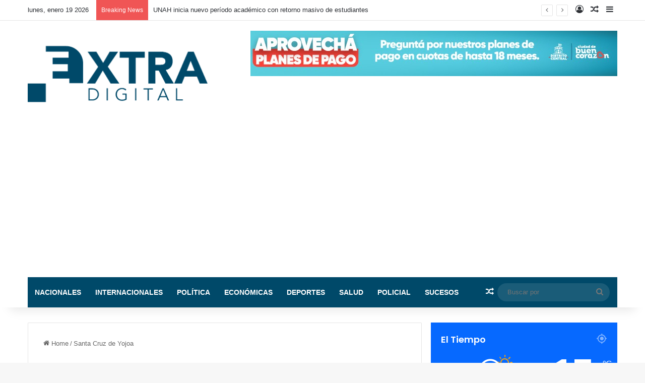

--- FILE ---
content_type: text/html; charset=UTF-8
request_url: https://extradigital.hn/tag/santa-cruz-de-yojoa/
body_size: 23947
content:
<!DOCTYPE html>
<html lang="es" class="" data-skin="light">
<head>
	<meta charset="UTF-8" />
	<link rel="profile" href="https://gmpg.org/xfn/11" />
	
<meta http-equiv='x-dns-prefetch-control' content='on'>
<link rel='dns-prefetch' href='//cdnjs.cloudflare.com' />
<link rel='dns-prefetch' href='//ajax.googleapis.com' />
<link rel='dns-prefetch' href='//fonts.googleapis.com' />
<link rel='dns-prefetch' href='//fonts.gstatic.com' />
<link rel='dns-prefetch' href='//s.gravatar.com' />
<link rel='dns-prefetch' href='//www.google-analytics.com' />
<link rel='preload' as='image' href='https://extradigital.hn/wp-content/uploads/2023/10/4-LOGOEXTRADIGITALparaweb.svg-removebg-preview.png'>
<link rel='preload' as='font' href='https://extradigital.hn/wp-content/themes/jannah/assets/fonts/tielabs-fonticon/tielabs-fonticon.woff' type='font/woff' crossorigin='anonymous' />
<link rel='preload' as='font' href='https://extradigital.hn/wp-content/themes/jannah/assets/fonts/fontawesome/fa-solid-900.woff2' type='font/woff2' crossorigin='anonymous' />
<link rel='preload' as='font' href='https://extradigital.hn/wp-content/themes/jannah/assets/fonts/fontawesome/fa-brands-400.woff2' type='font/woff2' crossorigin='anonymous' />
<link rel='preload' as='font' href='https://extradigital.hn/wp-content/themes/jannah/assets/fonts/fontawesome/fa-regular-400.woff2' type='font/woff2' crossorigin='anonymous' />
<link rel='preload' as='script' href='https://ajax.googleapis.com/ajax/libs/webfont/1/webfont.js'>
<meta name='robots' content='index, follow, max-image-preview:large, max-snippet:-1, max-video-preview:-1' />

	<!-- This site is optimized with the Yoast SEO plugin v26.4 - https://yoast.com/wordpress/plugins/seo/ -->
	<title>Santa Cruz de Yojoa Archives - Extra Digital Honduras</title>
	<link rel="canonical" href="https://extradigital.hn/tag/santa-cruz-de-yojoa/" />
	<meta property="og:locale" content="es_ES" />
	<meta property="og:type" content="article" />
	<meta property="og:title" content="Santa Cruz de Yojoa Archives - Extra Digital Honduras" />
	<meta property="og:url" content="https://extradigital.hn/tag/santa-cruz-de-yojoa/" />
	<meta property="og:site_name" content="Extra Digital Honduras" />
	<meta name="twitter:card" content="summary_large_image" />
	<script type="application/ld+json" class="yoast-schema-graph">{"@context":"https://schema.org","@graph":[{"@type":"CollectionPage","@id":"https://extradigital.hn/tag/santa-cruz-de-yojoa/","url":"https://extradigital.hn/tag/santa-cruz-de-yojoa/","name":"Santa Cruz de Yojoa Archives - Extra Digital Honduras","isPartOf":{"@id":"https://extradigital.hn/#website"},"primaryImageOfPage":{"@id":"https://extradigital.hn/tag/santa-cruz-de-yojoa/#primaryimage"},"image":{"@id":"https://extradigital.hn/tag/santa-cruz-de-yojoa/#primaryimage"},"thumbnailUrl":"https://extradigital.hn/wp-content/uploads/2026/01/2026-ANA_R-24.png","breadcrumb":{"@id":"https://extradigital.hn/tag/santa-cruz-de-yojoa/#breadcrumb"},"inLanguage":"es"},{"@type":"ImageObject","inLanguage":"es","@id":"https://extradigital.hn/tag/santa-cruz-de-yojoa/#primaryimage","url":"https://extradigital.hn/wp-content/uploads/2026/01/2026-ANA_R-24.png","contentUrl":"https://extradigital.hn/wp-content/uploads/2026/01/2026-ANA_R-24.png","width":1920,"height":1080},{"@type":"BreadcrumbList","@id":"https://extradigital.hn/tag/santa-cruz-de-yojoa/#breadcrumb","itemListElement":[{"@type":"ListItem","position":1,"name":"Home","item":"https://extradigital.hn/"},{"@type":"ListItem","position":2,"name":"Santa Cruz de Yojoa"}]},{"@type":"WebSite","@id":"https://extradigital.hn/#website","url":"https://extradigital.hn/","name":"Extra Digital Honduras","description":"Noticias De Honduras","publisher":{"@id":"https://extradigital.hn/#organization"},"potentialAction":[{"@type":"SearchAction","target":{"@type":"EntryPoint","urlTemplate":"https://extradigital.hn/?s={search_term_string}"},"query-input":{"@type":"PropertyValueSpecification","valueRequired":true,"valueName":"search_term_string"}}],"inLanguage":"es"},{"@type":"Organization","@id":"https://extradigital.hn/#organization","name":"Extra Digital Honduras","url":"https://extradigital.hn/","logo":{"@type":"ImageObject","inLanguage":"es","@id":"https://extradigital.hn/#/schema/logo/image/","url":"https://extradigital.hn/wp-content/uploads/2022/09/cropped-extradigital-1-512x420-1.png","contentUrl":"https://extradigital.hn/wp-content/uploads/2022/09/cropped-extradigital-1-512x420-1.png","width":512,"height":420,"caption":"Extra Digital Honduras"},"image":{"@id":"https://extradigital.hn/#/schema/logo/image/"}}]}</script>
	<!-- / Yoast SEO plugin. -->


<link rel='dns-prefetch' href='//www.googletagmanager.com' />
<link rel='dns-prefetch' href='//pagead2.googlesyndication.com' />
<link rel="alternate" type="application/rss+xml" title="Extra Digital Honduras &raquo; Feed" href="https://extradigital.hn/feed/" />
<link rel="alternate" type="application/rss+xml" title="Extra Digital Honduras &raquo; Santa Cruz de Yojoa RSS de la etiqueta" href="https://extradigital.hn/tag/santa-cruz-de-yojoa/feed/" />

		<style type="text/css">
			:root{				
			--tie-preset-gradient-1: linear-gradient(135deg, rgba(6, 147, 227, 1) 0%, rgb(155, 81, 224) 100%);
			--tie-preset-gradient-2: linear-gradient(135deg, rgb(122, 220, 180) 0%, rgb(0, 208, 130) 100%);
			--tie-preset-gradient-3: linear-gradient(135deg, rgba(252, 185, 0, 1) 0%, rgba(255, 105, 0, 1) 100%);
			--tie-preset-gradient-4: linear-gradient(135deg, rgba(255, 105, 0, 1) 0%, rgb(207, 46, 46) 100%);
			--tie-preset-gradient-5: linear-gradient(135deg, rgb(238, 238, 238) 0%, rgb(169, 184, 195) 100%);
			--tie-preset-gradient-6: linear-gradient(135deg, rgb(74, 234, 220) 0%, rgb(151, 120, 209) 20%, rgb(207, 42, 186) 40%, rgb(238, 44, 130) 60%, rgb(251, 105, 98) 80%, rgb(254, 248, 76) 100%);
			--tie-preset-gradient-7: linear-gradient(135deg, rgb(255, 206, 236) 0%, rgb(152, 150, 240) 100%);
			--tie-preset-gradient-8: linear-gradient(135deg, rgb(254, 205, 165) 0%, rgb(254, 45, 45) 50%, rgb(107, 0, 62) 100%);
			--tie-preset-gradient-9: linear-gradient(135deg, rgb(255, 203, 112) 0%, rgb(199, 81, 192) 50%, rgb(65, 88, 208) 100%);
			--tie-preset-gradient-10: linear-gradient(135deg, rgb(255, 245, 203) 0%, rgb(182, 227, 212) 50%, rgb(51, 167, 181) 100%);
			--tie-preset-gradient-11: linear-gradient(135deg, rgb(202, 248, 128) 0%, rgb(113, 206, 126) 100%);
			--tie-preset-gradient-12: linear-gradient(135deg, rgb(2, 3, 129) 0%, rgb(40, 116, 252) 100%);
			--tie-preset-gradient-13: linear-gradient(135deg, #4D34FA, #ad34fa);
			--tie-preset-gradient-14: linear-gradient(135deg, #0057FF, #31B5FF);
			--tie-preset-gradient-15: linear-gradient(135deg, #FF007A, #FF81BD);
			--tie-preset-gradient-16: linear-gradient(135deg, #14111E, #4B4462);
			--tie-preset-gradient-17: linear-gradient(135deg, #F32758, #FFC581);

			
					--main-nav-background: #1f2024;
					--main-nav-secondry-background: rgba(0,0,0,0.2);
					--main-nav-primary-color: #0088ff;
					--main-nav-contrast-primary-color: #FFFFFF;
					--main-nav-text-color: #FFFFFF;
					--main-nav-secondry-text-color: rgba(225,255,255,0.5);
					--main-nav-main-border-color: rgba(255,255,255,0.07);
					--main-nav-secondry-border-color: rgba(255,255,255,0.04);
				
			}
		</style>
	<meta name="viewport" content="width=device-width, initial-scale=1.0" /><style id='wp-img-auto-sizes-contain-inline-css' type='text/css'>
img:is([sizes=auto i],[sizes^="auto," i]){contain-intrinsic-size:3000px 1500px}
/*# sourceURL=wp-img-auto-sizes-contain-inline-css */
</style>

<style id='wp-emoji-styles-inline-css' type='text/css'>

	img.wp-smiley, img.emoji {
		display: inline !important;
		border: none !important;
		box-shadow: none !important;
		height: 1em !important;
		width: 1em !important;
		margin: 0 0.07em !important;
		vertical-align: -0.1em !important;
		background: none !important;
		padding: 0 !important;
	}
/*# sourceURL=wp-emoji-styles-inline-css */
</style>
<style id='classic-theme-styles-inline-css' type='text/css'>
/*! This file is auto-generated */
.wp-block-button__link{color:#fff;background-color:#32373c;border-radius:9999px;box-shadow:none;text-decoration:none;padding:calc(.667em + 2px) calc(1.333em + 2px);font-size:1.125em}.wp-block-file__button{background:#32373c;color:#fff;text-decoration:none}
/*# sourceURL=/wp-includes/css/classic-themes.min.css */
</style>
<link rel='stylesheet' id='tie-css-base-css' href='https://extradigital.hn/wp-content/themes/jannah/assets/css/base.min.css?ver=7.0.6' type='text/css' media='all' />
<link rel='stylesheet' id='tie-css-styles-css' href='https://extradigital.hn/wp-content/themes/jannah/assets/css/style.min.css?ver=7.0.6' type='text/css' media='all' />
<link rel='stylesheet' id='tie-css-widgets-css' href='https://extradigital.hn/wp-content/themes/jannah/assets/css/widgets.min.css?ver=7.0.6' type='text/css' media='all' />
<link rel='stylesheet' id='tie-css-helpers-css' href='https://extradigital.hn/wp-content/themes/jannah/assets/css/helpers.min.css?ver=7.0.6' type='text/css' media='all' />
<link rel='stylesheet' id='tie-fontawesome5-css' href='https://extradigital.hn/wp-content/themes/jannah/assets/css/fontawesome.css?ver=7.0.6' type='text/css' media='all' />
<link rel='stylesheet' id='tie-css-ilightbox-css' href='https://extradigital.hn/wp-content/themes/jannah/assets/ilightbox/dark-skin/skin.css?ver=7.0.6' type='text/css' media='all' />
<style id='tie-css-ilightbox-inline-css' type='text/css'>
.wf-active .logo-text,.wf-active h1,.wf-active h2,.wf-active h3,.wf-active h4,.wf-active h5,.wf-active h6,.wf-active .the-subtitle{font-family: 'Poppins';}#main-nav .main-menu > ul > li > a{text-transform: uppercase;}#header-notification-bar{background: var( --tie-preset-gradient-13 );}#header-notification-bar{--tie-buttons-color: #FFFFFF;--tie-buttons-border-color: #FFFFFF;--tie-buttons-hover-color: #e1e1e1;--tie-buttons-hover-text: #000000;}#header-notification-bar{--tie-buttons-text: #000000;}#main-nav .main-menu-wrapper,#main-nav .menu-sub-content,#main-nav .comp-sub-menu,#main-nav ul.cats-vertical li a.is-active,#main-nav ul.cats-vertical li a:hover,#autocomplete-suggestions.search-in-main-nav{background-color: #004969;}#main-nav{border-width: 0;}#theme-header #main-nav:not(.fixed-nav){bottom: 0;}#main-nav .icon-basecloud-bg:after{color: #004969;}#autocomplete-suggestions.search-in-main-nav{border-color: rgba(255,255,255,0.07);}.main-nav-boxed #main-nav .main-menu-wrapper{border-width: 0;}.tie-cat-3,.tie-cat-item-3 > span{background-color:#e67e22 !important;color:#FFFFFF !important;}.tie-cat-3:after{border-top-color:#e67e22 !important;}.tie-cat-3:hover{background-color:#c86004 !important;}.tie-cat-3:hover:after{border-top-color:#c86004 !important;}.tie-cat-10,.tie-cat-item-10 > span{background-color:#2ecc71 !important;color:#FFFFFF !important;}.tie-cat-10:after{border-top-color:#2ecc71 !important;}.tie-cat-10:hover{background-color:#10ae53 !important;}.tie-cat-10:hover:after{border-top-color:#10ae53 !important;}.tie-cat-15,.tie-cat-item-15 > span{background-color:#9b59b6 !important;color:#FFFFFF !important;}.tie-cat-15:after{border-top-color:#9b59b6 !important;}.tie-cat-15:hover{background-color:#7d3b98 !important;}.tie-cat-15:hover:after{border-top-color:#7d3b98 !important;}.tie-cat-18,.tie-cat-item-18 > span{background-color:#34495e !important;color:#FFFFFF !important;}.tie-cat-18:after{border-top-color:#34495e !important;}.tie-cat-18:hover{background-color:#162b40 !important;}.tie-cat-18:hover:after{border-top-color:#162b40 !important;}.tie-cat-19,.tie-cat-item-19 > span{background-color:#795548 !important;color:#FFFFFF !important;}.tie-cat-19:after{border-top-color:#795548 !important;}.tie-cat-19:hover{background-color:#5b372a !important;}.tie-cat-19:hover:after{border-top-color:#5b372a !important;}.tie-cat-20,.tie-cat-item-20 > span{background-color:#4CAF50 !important;color:#FFFFFF !important;}.tie-cat-20:after{border-top-color:#4CAF50 !important;}.tie-cat-20:hover{background-color:#2e9132 !important;}.tie-cat-20:hover:after{border-top-color:#2e9132 !important;}@media (max-width: 991px){.side-aside.dark-skin{background: #2f88d6;background: -webkit-linear-gradient(135deg,#5933a2,#2f88d6 );background: -moz-linear-gradient(135deg,#5933a2,#2f88d6 );background: -o-linear-gradient(135deg,#5933a2,#2f88d6 );background: linear-gradient(135deg,#2f88d6,#5933a2 );}}
/*# sourceURL=tie-css-ilightbox-inline-css */
</style>
<script type="text/javascript" src="https://extradigital.hn/wp-includes/js/jquery/jquery.min.js?ver=3.7.1" id="jquery-core-js"></script>
<script type="text/javascript" src="https://extradigital.hn/wp-includes/js/jquery/jquery-migrate.min.js?ver=3.4.1" id="jquery-migrate-js"></script>

<!-- Google tag (gtag.js) snippet added by Site Kit -->
<!-- Google Analytics snippet added by Site Kit -->
<script type="text/javascript" src="https://www.googletagmanager.com/gtag/js?id=G-4956MQLE84" id="google_gtagjs-js" async></script>
<script type="text/javascript" id="google_gtagjs-js-after">
/* <![CDATA[ */
window.dataLayer = window.dataLayer || [];function gtag(){dataLayer.push(arguments);}
gtag("set","linker",{"domains":["extradigital.hn"]});
gtag("js", new Date());
gtag("set", "developer_id.dZTNiMT", true);
gtag("config", "G-4956MQLE84");
//# sourceURL=google_gtagjs-js-after
/* ]]> */
</script>
<link rel="https://api.w.org/" href="https://extradigital.hn/wp-json/" /><link rel="alternate" title="JSON" type="application/json" href="https://extradigital.hn/wp-json/wp/v2/tags/228" /><link rel="EditURI" type="application/rsd+xml" title="RSD" href="https://extradigital.hn/xmlrpc.php?rsd" />
<meta name="generator" content="WordPress 6.9" />
<meta name="generator" content="Site Kit by Google 1.166.0" /><!-- Google Tag Manager -->
<script>(function(w,d,s,l,i){w[l]=w[l]||[];w[l].push({'gtm.start':
new Date().getTime(),event:'gtm.js'});var f=d.getElementsByTagName(s)[0],
j=d.createElement(s),dl=l!='dataLayer'?'&l='+l:'';j.async=true;j.src=
'https://www.googletagmanager.com/gtm.js?id='+i+dl;f.parentNode.insertBefore(j,f);
})(window,document,'script','dataLayer','GTM-MC5ZDQ8Q');</script>
<!-- End Google Tag Manager -->
<meta http-equiv="X-UA-Compatible" content="IE=edge">

<!-- Google AdSense meta tags added by Site Kit -->
<meta name="google-adsense-platform-account" content="ca-host-pub-2644536267352236">
<meta name="google-adsense-platform-domain" content="sitekit.withgoogle.com">
<!-- End Google AdSense meta tags added by Site Kit -->

<!-- Google AdSense snippet added by Site Kit -->
<script type="text/javascript" async="async" src="https://pagead2.googlesyndication.com/pagead/js/adsbygoogle.js?client=ca-pub-5334836170503868&amp;host=ca-host-pub-2644536267352236" crossorigin="anonymous"></script>

<!-- End Google AdSense snippet added by Site Kit -->
<link rel="icon" href="https://extradigital.hn/wp-content/uploads/2023/10/cropped-4-LOGOEXTRADIGITALparaweb.svg-removebg-preview-32x32.png" sizes="32x32" />
<link rel="icon" href="https://extradigital.hn/wp-content/uploads/2023/10/cropped-4-LOGOEXTRADIGITALparaweb.svg-removebg-preview-192x192.png" sizes="192x192" />
<link rel="apple-touch-icon" href="https://extradigital.hn/wp-content/uploads/2023/10/cropped-4-LOGOEXTRADIGITALparaweb.svg-removebg-preview-180x180.png" />
<meta name="msapplication-TileImage" content="https://extradigital.hn/wp-content/uploads/2023/10/cropped-4-LOGOEXTRADIGITALparaweb.svg-removebg-preview-270x270.png" />
<style id='wp-block-heading-inline-css' type='text/css'>
h1:where(.wp-block-heading).has-background,h2:where(.wp-block-heading).has-background,h3:where(.wp-block-heading).has-background,h4:where(.wp-block-heading).has-background,h5:where(.wp-block-heading).has-background,h6:where(.wp-block-heading).has-background{padding:1.25em 2.375em}h1.has-text-align-left[style*=writing-mode]:where([style*=vertical-lr]),h1.has-text-align-right[style*=writing-mode]:where([style*=vertical-rl]),h2.has-text-align-left[style*=writing-mode]:where([style*=vertical-lr]),h2.has-text-align-right[style*=writing-mode]:where([style*=vertical-rl]),h3.has-text-align-left[style*=writing-mode]:where([style*=vertical-lr]),h3.has-text-align-right[style*=writing-mode]:where([style*=vertical-rl]),h4.has-text-align-left[style*=writing-mode]:where([style*=vertical-lr]),h4.has-text-align-right[style*=writing-mode]:where([style*=vertical-rl]),h5.has-text-align-left[style*=writing-mode]:where([style*=vertical-lr]),h5.has-text-align-right[style*=writing-mode]:where([style*=vertical-rl]),h6.has-text-align-left[style*=writing-mode]:where([style*=vertical-lr]),h6.has-text-align-right[style*=writing-mode]:where([style*=vertical-rl]){rotate:180deg}
/*# sourceURL=https://extradigital.hn/wp-includes/blocks/heading/style.min.css */
</style>
<style id='wp-block-image-inline-css' type='text/css'>
.wp-block-image>a,.wp-block-image>figure>a{display:inline-block}.wp-block-image img{box-sizing:border-box;height:auto;max-width:100%;vertical-align:bottom}@media not (prefers-reduced-motion){.wp-block-image img.hide{visibility:hidden}.wp-block-image img.show{animation:show-content-image .4s}}.wp-block-image[style*=border-radius] img,.wp-block-image[style*=border-radius]>a{border-radius:inherit}.wp-block-image.has-custom-border img{box-sizing:border-box}.wp-block-image.aligncenter{text-align:center}.wp-block-image.alignfull>a,.wp-block-image.alignwide>a{width:100%}.wp-block-image.alignfull img,.wp-block-image.alignwide img{height:auto;width:100%}.wp-block-image .aligncenter,.wp-block-image .alignleft,.wp-block-image .alignright,.wp-block-image.aligncenter,.wp-block-image.alignleft,.wp-block-image.alignright{display:table}.wp-block-image .aligncenter>figcaption,.wp-block-image .alignleft>figcaption,.wp-block-image .alignright>figcaption,.wp-block-image.aligncenter>figcaption,.wp-block-image.alignleft>figcaption,.wp-block-image.alignright>figcaption{caption-side:bottom;display:table-caption}.wp-block-image .alignleft{float:left;margin:.5em 1em .5em 0}.wp-block-image .alignright{float:right;margin:.5em 0 .5em 1em}.wp-block-image .aligncenter{margin-left:auto;margin-right:auto}.wp-block-image :where(figcaption){margin-bottom:1em;margin-top:.5em}.wp-block-image.is-style-circle-mask img{border-radius:9999px}@supports ((-webkit-mask-image:none) or (mask-image:none)) or (-webkit-mask-image:none){.wp-block-image.is-style-circle-mask img{border-radius:0;-webkit-mask-image:url('data:image/svg+xml;utf8,<svg viewBox="0 0 100 100" xmlns="http://www.w3.org/2000/svg"><circle cx="50" cy="50" r="50"/></svg>');mask-image:url('data:image/svg+xml;utf8,<svg viewBox="0 0 100 100" xmlns="http://www.w3.org/2000/svg"><circle cx="50" cy="50" r="50"/></svg>');mask-mode:alpha;-webkit-mask-position:center;mask-position:center;-webkit-mask-repeat:no-repeat;mask-repeat:no-repeat;-webkit-mask-size:contain;mask-size:contain}}:root :where(.wp-block-image.is-style-rounded img,.wp-block-image .is-style-rounded img){border-radius:9999px}.wp-block-image figure{margin:0}.wp-lightbox-container{display:flex;flex-direction:column;position:relative}.wp-lightbox-container img{cursor:zoom-in}.wp-lightbox-container img:hover+button{opacity:1}.wp-lightbox-container button{align-items:center;backdrop-filter:blur(16px) saturate(180%);background-color:#5a5a5a40;border:none;border-radius:4px;cursor:zoom-in;display:flex;height:20px;justify-content:center;opacity:0;padding:0;position:absolute;right:16px;text-align:center;top:16px;width:20px;z-index:100}@media not (prefers-reduced-motion){.wp-lightbox-container button{transition:opacity .2s ease}}.wp-lightbox-container button:focus-visible{outline:3px auto #5a5a5a40;outline:3px auto -webkit-focus-ring-color;outline-offset:3px}.wp-lightbox-container button:hover{cursor:pointer;opacity:1}.wp-lightbox-container button:focus{opacity:1}.wp-lightbox-container button:focus,.wp-lightbox-container button:hover,.wp-lightbox-container button:not(:hover):not(:active):not(.has-background){background-color:#5a5a5a40;border:none}.wp-lightbox-overlay{box-sizing:border-box;cursor:zoom-out;height:100vh;left:0;overflow:hidden;position:fixed;top:0;visibility:hidden;width:100%;z-index:100000}.wp-lightbox-overlay .close-button{align-items:center;cursor:pointer;display:flex;justify-content:center;min-height:40px;min-width:40px;padding:0;position:absolute;right:calc(env(safe-area-inset-right) + 16px);top:calc(env(safe-area-inset-top) + 16px);z-index:5000000}.wp-lightbox-overlay .close-button:focus,.wp-lightbox-overlay .close-button:hover,.wp-lightbox-overlay .close-button:not(:hover):not(:active):not(.has-background){background:none;border:none}.wp-lightbox-overlay .lightbox-image-container{height:var(--wp--lightbox-container-height);left:50%;overflow:hidden;position:absolute;top:50%;transform:translate(-50%,-50%);transform-origin:top left;width:var(--wp--lightbox-container-width);z-index:9999999999}.wp-lightbox-overlay .wp-block-image{align-items:center;box-sizing:border-box;display:flex;height:100%;justify-content:center;margin:0;position:relative;transform-origin:0 0;width:100%;z-index:3000000}.wp-lightbox-overlay .wp-block-image img{height:var(--wp--lightbox-image-height);min-height:var(--wp--lightbox-image-height);min-width:var(--wp--lightbox-image-width);width:var(--wp--lightbox-image-width)}.wp-lightbox-overlay .wp-block-image figcaption{display:none}.wp-lightbox-overlay button{background:none;border:none}.wp-lightbox-overlay .scrim{background-color:#fff;height:100%;opacity:.9;position:absolute;width:100%;z-index:2000000}.wp-lightbox-overlay.active{visibility:visible}@media not (prefers-reduced-motion){.wp-lightbox-overlay.active{animation:turn-on-visibility .25s both}.wp-lightbox-overlay.active img{animation:turn-on-visibility .35s both}.wp-lightbox-overlay.show-closing-animation:not(.active){animation:turn-off-visibility .35s both}.wp-lightbox-overlay.show-closing-animation:not(.active) img{animation:turn-off-visibility .25s both}.wp-lightbox-overlay.zoom.active{animation:none;opacity:1;visibility:visible}.wp-lightbox-overlay.zoom.active .lightbox-image-container{animation:lightbox-zoom-in .4s}.wp-lightbox-overlay.zoom.active .lightbox-image-container img{animation:none}.wp-lightbox-overlay.zoom.active .scrim{animation:turn-on-visibility .4s forwards}.wp-lightbox-overlay.zoom.show-closing-animation:not(.active){animation:none}.wp-lightbox-overlay.zoom.show-closing-animation:not(.active) .lightbox-image-container{animation:lightbox-zoom-out .4s}.wp-lightbox-overlay.zoom.show-closing-animation:not(.active) .lightbox-image-container img{animation:none}.wp-lightbox-overlay.zoom.show-closing-animation:not(.active) .scrim{animation:turn-off-visibility .4s forwards}}@keyframes show-content-image{0%{visibility:hidden}99%{visibility:hidden}to{visibility:visible}}@keyframes turn-on-visibility{0%{opacity:0}to{opacity:1}}@keyframes turn-off-visibility{0%{opacity:1;visibility:visible}99%{opacity:0;visibility:visible}to{opacity:0;visibility:hidden}}@keyframes lightbox-zoom-in{0%{transform:translate(calc((-100vw + var(--wp--lightbox-scrollbar-width))/2 + var(--wp--lightbox-initial-left-position)),calc(-50vh + var(--wp--lightbox-initial-top-position))) scale(var(--wp--lightbox-scale))}to{transform:translate(-50%,-50%) scale(1)}}@keyframes lightbox-zoom-out{0%{transform:translate(-50%,-50%) scale(1);visibility:visible}99%{visibility:visible}to{transform:translate(calc((-100vw + var(--wp--lightbox-scrollbar-width))/2 + var(--wp--lightbox-initial-left-position)),calc(-50vh + var(--wp--lightbox-initial-top-position))) scale(var(--wp--lightbox-scale));visibility:hidden}}
/*# sourceURL=https://extradigital.hn/wp-includes/blocks/image/style.min.css */
</style>
<style id='wp-block-image-theme-inline-css' type='text/css'>
:root :where(.wp-block-image figcaption){color:#555;font-size:13px;text-align:center}.is-dark-theme :root :where(.wp-block-image figcaption){color:#ffffffa6}.wp-block-image{margin:0 0 1em}
/*# sourceURL=https://extradigital.hn/wp-includes/blocks/image/theme.min.css */
</style>
<style id='wp-block-embed-inline-css' type='text/css'>
.wp-block-embed.alignleft,.wp-block-embed.alignright,.wp-block[data-align=left]>[data-type="core/embed"],.wp-block[data-align=right]>[data-type="core/embed"]{max-width:360px;width:100%}.wp-block-embed.alignleft .wp-block-embed__wrapper,.wp-block-embed.alignright .wp-block-embed__wrapper,.wp-block[data-align=left]>[data-type="core/embed"] .wp-block-embed__wrapper,.wp-block[data-align=right]>[data-type="core/embed"] .wp-block-embed__wrapper{min-width:280px}.wp-block-cover .wp-block-embed{min-height:240px;min-width:320px}.wp-block-embed{overflow-wrap:break-word}.wp-block-embed :where(figcaption){margin-bottom:1em;margin-top:.5em}.wp-block-embed iframe{max-width:100%}.wp-block-embed__wrapper{position:relative}.wp-embed-responsive .wp-has-aspect-ratio .wp-block-embed__wrapper:before{content:"";display:block;padding-top:50%}.wp-embed-responsive .wp-has-aspect-ratio iframe{bottom:0;height:100%;left:0;position:absolute;right:0;top:0;width:100%}.wp-embed-responsive .wp-embed-aspect-21-9 .wp-block-embed__wrapper:before{padding-top:42.85%}.wp-embed-responsive .wp-embed-aspect-18-9 .wp-block-embed__wrapper:before{padding-top:50%}.wp-embed-responsive .wp-embed-aspect-16-9 .wp-block-embed__wrapper:before{padding-top:56.25%}.wp-embed-responsive .wp-embed-aspect-4-3 .wp-block-embed__wrapper:before{padding-top:75%}.wp-embed-responsive .wp-embed-aspect-1-1 .wp-block-embed__wrapper:before{padding-top:100%}.wp-embed-responsive .wp-embed-aspect-9-16 .wp-block-embed__wrapper:before{padding-top:177.77%}.wp-embed-responsive .wp-embed-aspect-1-2 .wp-block-embed__wrapper:before{padding-top:200%}
/*# sourceURL=https://extradigital.hn/wp-includes/blocks/embed/style.min.css */
</style>
<style id='wp-block-embed-theme-inline-css' type='text/css'>
.wp-block-embed :where(figcaption){color:#555;font-size:13px;text-align:center}.is-dark-theme .wp-block-embed :where(figcaption){color:#ffffffa6}.wp-block-embed{margin:0 0 1em}
/*# sourceURL=https://extradigital.hn/wp-includes/blocks/embed/theme.min.css */
</style>
<style id='wp-block-paragraph-inline-css' type='text/css'>
.is-small-text{font-size:.875em}.is-regular-text{font-size:1em}.is-large-text{font-size:2.25em}.is-larger-text{font-size:3em}.has-drop-cap:not(:focus):first-letter{float:left;font-size:8.4em;font-style:normal;font-weight:100;line-height:.68;margin:.05em .1em 0 0;text-transform:uppercase}body.rtl .has-drop-cap:not(:focus):first-letter{float:none;margin-left:.1em}p.has-drop-cap.has-background{overflow:hidden}:root :where(p.has-background){padding:1.25em 2.375em}:where(p.has-text-color:not(.has-link-color)) a{color:inherit}p.has-text-align-left[style*="writing-mode:vertical-lr"],p.has-text-align-right[style*="writing-mode:vertical-rl"]{rotate:180deg}
/*# sourceURL=https://extradigital.hn/wp-includes/blocks/paragraph/style.min.css */
</style>
<style id='global-styles-inline-css' type='text/css'>
:root{--wp--preset--aspect-ratio--square: 1;--wp--preset--aspect-ratio--4-3: 4/3;--wp--preset--aspect-ratio--3-4: 3/4;--wp--preset--aspect-ratio--3-2: 3/2;--wp--preset--aspect-ratio--2-3: 2/3;--wp--preset--aspect-ratio--16-9: 16/9;--wp--preset--aspect-ratio--9-16: 9/16;--wp--preset--color--black: #000000;--wp--preset--color--cyan-bluish-gray: #abb8c3;--wp--preset--color--white: #ffffff;--wp--preset--color--pale-pink: #f78da7;--wp--preset--color--vivid-red: #cf2e2e;--wp--preset--color--luminous-vivid-orange: #ff6900;--wp--preset--color--luminous-vivid-amber: #fcb900;--wp--preset--color--light-green-cyan: #7bdcb5;--wp--preset--color--vivid-green-cyan: #00d084;--wp--preset--color--pale-cyan-blue: #8ed1fc;--wp--preset--color--vivid-cyan-blue: #0693e3;--wp--preset--color--vivid-purple: #9b51e0;--wp--preset--gradient--vivid-cyan-blue-to-vivid-purple: linear-gradient(135deg,rgb(6,147,227) 0%,rgb(155,81,224) 100%);--wp--preset--gradient--light-green-cyan-to-vivid-green-cyan: linear-gradient(135deg,rgb(122,220,180) 0%,rgb(0,208,130) 100%);--wp--preset--gradient--luminous-vivid-amber-to-luminous-vivid-orange: linear-gradient(135deg,rgb(252,185,0) 0%,rgb(255,105,0) 100%);--wp--preset--gradient--luminous-vivid-orange-to-vivid-red: linear-gradient(135deg,rgb(255,105,0) 0%,rgb(207,46,46) 100%);--wp--preset--gradient--very-light-gray-to-cyan-bluish-gray: linear-gradient(135deg,rgb(238,238,238) 0%,rgb(169,184,195) 100%);--wp--preset--gradient--cool-to-warm-spectrum: linear-gradient(135deg,rgb(74,234,220) 0%,rgb(151,120,209) 20%,rgb(207,42,186) 40%,rgb(238,44,130) 60%,rgb(251,105,98) 80%,rgb(254,248,76) 100%);--wp--preset--gradient--blush-light-purple: linear-gradient(135deg,rgb(255,206,236) 0%,rgb(152,150,240) 100%);--wp--preset--gradient--blush-bordeaux: linear-gradient(135deg,rgb(254,205,165) 0%,rgb(254,45,45) 50%,rgb(107,0,62) 100%);--wp--preset--gradient--luminous-dusk: linear-gradient(135deg,rgb(255,203,112) 0%,rgb(199,81,192) 50%,rgb(65,88,208) 100%);--wp--preset--gradient--pale-ocean: linear-gradient(135deg,rgb(255,245,203) 0%,rgb(182,227,212) 50%,rgb(51,167,181) 100%);--wp--preset--gradient--electric-grass: linear-gradient(135deg,rgb(202,248,128) 0%,rgb(113,206,126) 100%);--wp--preset--gradient--midnight: linear-gradient(135deg,rgb(2,3,129) 0%,rgb(40,116,252) 100%);--wp--preset--font-size--small: 13px;--wp--preset--font-size--medium: 20px;--wp--preset--font-size--large: 36px;--wp--preset--font-size--x-large: 42px;--wp--preset--spacing--20: 0.44rem;--wp--preset--spacing--30: 0.67rem;--wp--preset--spacing--40: 1rem;--wp--preset--spacing--50: 1.5rem;--wp--preset--spacing--60: 2.25rem;--wp--preset--spacing--70: 3.38rem;--wp--preset--spacing--80: 5.06rem;--wp--preset--shadow--natural: 6px 6px 9px rgba(0, 0, 0, 0.2);--wp--preset--shadow--deep: 12px 12px 50px rgba(0, 0, 0, 0.4);--wp--preset--shadow--sharp: 6px 6px 0px rgba(0, 0, 0, 0.2);--wp--preset--shadow--outlined: 6px 6px 0px -3px rgb(255, 255, 255), 6px 6px rgb(0, 0, 0);--wp--preset--shadow--crisp: 6px 6px 0px rgb(0, 0, 0);}:where(.is-layout-flex){gap: 0.5em;}:where(.is-layout-grid){gap: 0.5em;}body .is-layout-flex{display: flex;}.is-layout-flex{flex-wrap: wrap;align-items: center;}.is-layout-flex > :is(*, div){margin: 0;}body .is-layout-grid{display: grid;}.is-layout-grid > :is(*, div){margin: 0;}:where(.wp-block-columns.is-layout-flex){gap: 2em;}:where(.wp-block-columns.is-layout-grid){gap: 2em;}:where(.wp-block-post-template.is-layout-flex){gap: 1.25em;}:where(.wp-block-post-template.is-layout-grid){gap: 1.25em;}.has-black-color{color: var(--wp--preset--color--black) !important;}.has-cyan-bluish-gray-color{color: var(--wp--preset--color--cyan-bluish-gray) !important;}.has-white-color{color: var(--wp--preset--color--white) !important;}.has-pale-pink-color{color: var(--wp--preset--color--pale-pink) !important;}.has-vivid-red-color{color: var(--wp--preset--color--vivid-red) !important;}.has-luminous-vivid-orange-color{color: var(--wp--preset--color--luminous-vivid-orange) !important;}.has-luminous-vivid-amber-color{color: var(--wp--preset--color--luminous-vivid-amber) !important;}.has-light-green-cyan-color{color: var(--wp--preset--color--light-green-cyan) !important;}.has-vivid-green-cyan-color{color: var(--wp--preset--color--vivid-green-cyan) !important;}.has-pale-cyan-blue-color{color: var(--wp--preset--color--pale-cyan-blue) !important;}.has-vivid-cyan-blue-color{color: var(--wp--preset--color--vivid-cyan-blue) !important;}.has-vivid-purple-color{color: var(--wp--preset--color--vivid-purple) !important;}.has-black-background-color{background-color: var(--wp--preset--color--black) !important;}.has-cyan-bluish-gray-background-color{background-color: var(--wp--preset--color--cyan-bluish-gray) !important;}.has-white-background-color{background-color: var(--wp--preset--color--white) !important;}.has-pale-pink-background-color{background-color: var(--wp--preset--color--pale-pink) !important;}.has-vivid-red-background-color{background-color: var(--wp--preset--color--vivid-red) !important;}.has-luminous-vivid-orange-background-color{background-color: var(--wp--preset--color--luminous-vivid-orange) !important;}.has-luminous-vivid-amber-background-color{background-color: var(--wp--preset--color--luminous-vivid-amber) !important;}.has-light-green-cyan-background-color{background-color: var(--wp--preset--color--light-green-cyan) !important;}.has-vivid-green-cyan-background-color{background-color: var(--wp--preset--color--vivid-green-cyan) !important;}.has-pale-cyan-blue-background-color{background-color: var(--wp--preset--color--pale-cyan-blue) !important;}.has-vivid-cyan-blue-background-color{background-color: var(--wp--preset--color--vivid-cyan-blue) !important;}.has-vivid-purple-background-color{background-color: var(--wp--preset--color--vivid-purple) !important;}.has-black-border-color{border-color: var(--wp--preset--color--black) !important;}.has-cyan-bluish-gray-border-color{border-color: var(--wp--preset--color--cyan-bluish-gray) !important;}.has-white-border-color{border-color: var(--wp--preset--color--white) !important;}.has-pale-pink-border-color{border-color: var(--wp--preset--color--pale-pink) !important;}.has-vivid-red-border-color{border-color: var(--wp--preset--color--vivid-red) !important;}.has-luminous-vivid-orange-border-color{border-color: var(--wp--preset--color--luminous-vivid-orange) !important;}.has-luminous-vivid-amber-border-color{border-color: var(--wp--preset--color--luminous-vivid-amber) !important;}.has-light-green-cyan-border-color{border-color: var(--wp--preset--color--light-green-cyan) !important;}.has-vivid-green-cyan-border-color{border-color: var(--wp--preset--color--vivid-green-cyan) !important;}.has-pale-cyan-blue-border-color{border-color: var(--wp--preset--color--pale-cyan-blue) !important;}.has-vivid-cyan-blue-border-color{border-color: var(--wp--preset--color--vivid-cyan-blue) !important;}.has-vivid-purple-border-color{border-color: var(--wp--preset--color--vivid-purple) !important;}.has-vivid-cyan-blue-to-vivid-purple-gradient-background{background: var(--wp--preset--gradient--vivid-cyan-blue-to-vivid-purple) !important;}.has-light-green-cyan-to-vivid-green-cyan-gradient-background{background: var(--wp--preset--gradient--light-green-cyan-to-vivid-green-cyan) !important;}.has-luminous-vivid-amber-to-luminous-vivid-orange-gradient-background{background: var(--wp--preset--gradient--luminous-vivid-amber-to-luminous-vivid-orange) !important;}.has-luminous-vivid-orange-to-vivid-red-gradient-background{background: var(--wp--preset--gradient--luminous-vivid-orange-to-vivid-red) !important;}.has-very-light-gray-to-cyan-bluish-gray-gradient-background{background: var(--wp--preset--gradient--very-light-gray-to-cyan-bluish-gray) !important;}.has-cool-to-warm-spectrum-gradient-background{background: var(--wp--preset--gradient--cool-to-warm-spectrum) !important;}.has-blush-light-purple-gradient-background{background: var(--wp--preset--gradient--blush-light-purple) !important;}.has-blush-bordeaux-gradient-background{background: var(--wp--preset--gradient--blush-bordeaux) !important;}.has-luminous-dusk-gradient-background{background: var(--wp--preset--gradient--luminous-dusk) !important;}.has-pale-ocean-gradient-background{background: var(--wp--preset--gradient--pale-ocean) !important;}.has-electric-grass-gradient-background{background: var(--wp--preset--gradient--electric-grass) !important;}.has-midnight-gradient-background{background: var(--wp--preset--gradient--midnight) !important;}.has-small-font-size{font-size: var(--wp--preset--font-size--small) !important;}.has-medium-font-size{font-size: var(--wp--preset--font-size--medium) !important;}.has-large-font-size{font-size: var(--wp--preset--font-size--large) !important;}.has-x-large-font-size{font-size: var(--wp--preset--font-size--x-large) !important;}
/*# sourceURL=global-styles-inline-css */
</style>
</head>

<body id="tie-body" class="archive tag tag-santa-cruz-de-yojoa tag-228 wp-theme-jannah tie-no-js wrapper-has-shadow block-head-4 block-head-6 magazine1 is-thumb-overlay-disabled is-desktop is-header-layout-3 has-header-ad sidebar-right has-sidebar hide_share_post_top hide_share_post_bottom">

<!-- Google Tag Manager (noscript) -->
<noscript><iframe src="https://www.googletagmanager.com/ns.html?id=GTM-MC5ZDQ8Q"
height="0" width="0" style="display:none;visibility:hidden"></iframe></noscript>
<!-- End Google Tag Manager (noscript) -->


<div class="background-overlay">

	<div id="tie-container" class="site tie-container">

		
		<div id="tie-wrapper">

			
<header id="theme-header" class="theme-header header-layout-3 main-nav-dark main-nav-default-dark main-nav-below main-nav-boxed has-stream-item top-nav-active top-nav-light top-nav-default-light top-nav-above has-shadow has-normal-width-logo mobile-header-default">
	
<nav id="top-nav"  class="has-date-breaking-components top-nav header-nav has-breaking-news" aria-label="Secondary Navigation">
	<div class="container">
		<div class="topbar-wrapper">

			
					<div class="topbar-today-date">
						lunes, enero 19 2026					</div>
					
			<div class="tie-alignleft">
				
<div class="breaking controls-is-active">

	<span class="breaking-title">
		<span class="tie-icon-bolt breaking-icon" aria-hidden="true"></span>
		<span class="breaking-title-text">Breaking News</span>
	</span>

	<ul id="breaking-news-in-header" class="breaking-news" data-type="reveal" data-arrows="true">

		
							<li class="news-item">
								<a href="https://extradigital.hn/unah-inicia-nuevo-periodo-academico-con-retorno-masivo-de-estudiantes/">UNAH inicia nuevo período académico con retorno masivo de estudiantes</a>
							</li>

							
							<li class="news-item">
								<a href="https://extradigital.hn/quien-confecciono-la-banda-presidencial-de-nasry-asfura-y-que-la-hace-especial/">¿Quién confeccionó la banda presidencial de Nasry Asfura y qué la hace especial?</a>
							</li>

							
							<li class="news-item">
								<a href="https://extradigital.hn/ataques-contra-la-policia-de-guatemala-dejan-al-menos-siete-agentes-fallecidos/">Ataques contra la Policía de Guatemala dejan al menos siete agentes fallecidos</a>
							</li>

							
							<li class="news-item">
								<a href="https://extradigital.hn/frente-frio-y-vaguada-prefrontal-provocaran-lluvias-y-bajas-temperaturas/">Frente frío y vaguada prefrontal provocarán lluvias y bajas temperaturas</a>
							</li>

							
							<li class="news-item">
								<a href="https://extradigital.hn/al-menos-16-muertos-por-incendios-forestales-que-arrasan-el-sur-de-chile/">Al menos 16 muertos por incendios forestales que arrasan el sur de Chile</a>
							</li>

							
							<li class="news-item">
								<a href="https://extradigital.hn/jefe-del-estado-mayor-conjunto-reafirma-lealtad-a-la-bandera-y-constitucion/">Jefe del Estado Mayor Conjunto reafirma lealtad a la Bandera y Constitución</a>
							</li>

							
							<li class="news-item">
								<a href="https://extradigital.hn/fuerte-despliegue-militar-en-el-centro-de-tegucigalpa-previo-a-la-primera-legislatura/">Fuerte despliegue militar en el centro de Tegucigalpa previo a la primera legislatura</a>
							</li>

							
							<li class="news-item">
								<a href="https://extradigital.hn/tres-jovenes-resultan-heridos-tras-choque-de-motocicletas-santa-barbara/">Tres jóvenes resultan heridos tras choque de motocicletas Santa Bárbara</a>
							</li>

							
							<li class="news-item">
								<a href="https://extradigital.hn/estados-unidos-exige-liberacion-incondicional-de-presos-politicos-en-nicaragua/">Estados Unidos exige liberación incondicional de presos políticos en Nicaragua</a>
							</li>

							
							<li class="news-item">
								<a href="https://extradigital.hn/el-vaticano-confirma-que-busco-acuerdo-con-maduro-para-su-exilio-en-venezuela/">El Vaticano confirma que buscó acuerdo con Maduro para su exilio en Venezuela</a>
							</li>

							
	</ul>
</div><!-- #breaking /-->
			</div><!-- .tie-alignleft /-->

			<div class="tie-alignright">
				<ul class="components">  
	
		<li class=" popup-login-icon menu-item custom-menu-link">
			<a href="#" class="lgoin-btn tie-popup-trigger">
				<span class="tie-icon-author" aria-hidden="true"></span>
				<span class="screen-reader-text">Log In</span>			</a>
		</li>

				<li class="random-post-icon menu-item custom-menu-link">
		<a href="/tag/santa-cruz-de-yojoa/?random-post=1" class="random-post" title="Random Article" rel="nofollow">
			<span class="tie-icon-random" aria-hidden="true"></span>
			<span class="screen-reader-text">Random Article</span>
		</a>
	</li>
		<li class="side-aside-nav-icon menu-item custom-menu-link">
		<a href="#">
			<span class="tie-icon-navicon" aria-hidden="true"></span>
			<span class="screen-reader-text">Sidebar</span>
		</a>
	</li>
	</ul><!-- Components -->			</div><!-- .tie-alignright /-->

		</div><!-- .topbar-wrapper /-->
	</div><!-- .container /-->
</nav><!-- #top-nav /-->

<div class="container header-container">
	<div class="tie-row logo-row">

		
		<div class="logo-wrapper">
			<div class="tie-col-md-4 logo-container clearfix">
				<div id="mobile-header-components-area_1" class="mobile-header-components"><ul class="components"><li class="mobile-component_menu custom-menu-link"><a href="#" id="mobile-menu-icon" class=""><span class="tie-mobile-menu-icon nav-icon is-layout-1"></span><span class="screen-reader-text">Menu</span></a></li></ul></div>
		<div id="logo" class="image-logo" >

			
			<a title="Extra Digital Honduras" href="https://extradigital.hn/">
				
				<picture class="tie-logo-default tie-logo-picture">
					
					<source class="tie-logo-source-default tie-logo-source" srcset="https://extradigital.hn/wp-content/uploads/2023/10/4-LOGOEXTRADIGITALparaweb.svg-removebg-preview.png">
					<img class="tie-logo-img-default tie-logo-img" src="https://extradigital.hn/wp-content/uploads/2023/10/4-LOGOEXTRADIGITALparaweb.svg-removebg-preview.png" alt="Extra Digital Honduras" width="1024" height="188" style="max-height:188px; width: auto;" />
				</picture>
						</a>

			
		</div><!-- #logo /-->

		<div id="mobile-header-components-area_2" class="mobile-header-components"><ul class="components"><li class="mobile-component_search custom-menu-link">
				<a href="#" class="tie-search-trigger-mobile">
					<span class="tie-icon-search tie-search-icon" aria-hidden="true"></span>
					<span class="screen-reader-text">Buscar por</span>
				</a>
			</li></ul></div>			</div><!-- .tie-col /-->
		</div><!-- .logo-wrapper /-->

		<div class="tie-col-md-8 stream-item stream-item-top-wrapper"><div class="stream-item-top">
					<a href="https://amdc.hn/" title="" target="_blank" rel="nofollow noopener">
						<img src="https://extradigital.hn/wp-content/uploads/2025/10/WhatsApp-Image-2025-10-07-at-16.26.29.jpeg" alt="" width="728" height="91" />
					</a>
				</div></div><!-- .tie-col /-->
	</div><!-- .tie-row /-->
</div><!-- .container /-->

<div class="main-nav-wrapper">
	<nav id="main-nav" data-skin="search-in-main-nav" class="main-nav header-nav live-search-parent menu-style-default menu-style-solid-bg"  aria-label="Primary Navigation">
		<div class="container">

			<div class="main-menu-wrapper">

				
				<div id="menu-components-wrap">

					
					<div class="main-menu main-menu-wrap">
						<div id="main-nav-menu" class="main-menu header-menu"><ul id="menu-menu-principal" class="menu"><li id="menu-item-1082" class="menu-item menu-item-type-taxonomy menu-item-object-category menu-item-1082"><a href="https://extradigital.hn/category/nacionales/">Nacionales</a></li>
<li id="menu-item-21247" class="menu-item menu-item-type-taxonomy menu-item-object-category menu-item-21247"><a href="https://extradigital.hn/category/internacionales/">Internacionales</a></li>
<li id="menu-item-1084" class="menu-item menu-item-type-taxonomy menu-item-object-category menu-item-1084"><a href="https://extradigital.hn/category/politica/">Política</a></li>
<li id="menu-item-1081" class="menu-item menu-item-type-taxonomy menu-item-object-category menu-item-1081"><a href="https://extradigital.hn/category/economicas/">Económicas</a></li>
<li id="menu-item-1080" class="menu-item menu-item-type-taxonomy menu-item-object-category menu-item-1080"><a href="https://extradigital.hn/category/deportes/">Deportes</a></li>
<li id="menu-item-1085" class="menu-item menu-item-type-taxonomy menu-item-object-category menu-item-1085"><a href="https://extradigital.hn/category/salud/">Salud</a></li>
<li id="menu-item-1083" class="menu-item menu-item-type-taxonomy menu-item-object-category menu-item-1083"><a href="https://extradigital.hn/category/policial/">Policial</a></li>
<li id="menu-item-21246" class="menu-item menu-item-type-taxonomy menu-item-object-category menu-item-21246"><a href="https://extradigital.hn/category/nacionales/sucesos/">Sucesos</a></li>
</ul></div>					</div><!-- .main-menu /-->

					<ul class="components">	<li class="random-post-icon menu-item custom-menu-link">
		<a href="/tag/santa-cruz-de-yojoa/?random-post=1" class="random-post" title="Random Article" rel="nofollow">
			<span class="tie-icon-random" aria-hidden="true"></span>
			<span class="screen-reader-text">Random Article</span>
		</a>
	</li>
				<li class="search-bar menu-item custom-menu-link" aria-label="Search">
				<form method="get" id="search" action="https://extradigital.hn/">
					<input id="search-input" class="is-ajax-search"  inputmode="search" type="text" name="s" title="Buscar por" placeholder="Buscar por" />
					<button id="search-submit" type="submit">
						<span class="tie-icon-search tie-search-icon" aria-hidden="true"></span>
						<span class="screen-reader-text">Buscar por</span>
					</button>
				</form>
			</li>
			</ul><!-- Components -->
				</div><!-- #menu-components-wrap /-->
			</div><!-- .main-menu-wrapper /-->
		</div><!-- .container /-->

			</nav><!-- #main-nav /-->
</div><!-- .main-nav-wrapper /-->

</header>

<div id="content" class="site-content container"><div id="main-content-row" class="tie-row main-content-row">
	<div class="main-content tie-col-md-8 tie-col-xs-12" role="main">

		

			<header id="tag-title-section" class="entry-header-outer container-wrapper archive-title-wrapper">
				<nav id="breadcrumb"><a href="https://extradigital.hn/"><span class="tie-icon-home" aria-hidden="true"></span> Home</a><em class="delimiter">/</em><span class="current">Santa Cruz de Yojoa</span></nav><script type="application/ld+json">{"@context":"http:\/\/schema.org","@type":"BreadcrumbList","@id":"#Breadcrumb","itemListElement":[{"@type":"ListItem","position":1,"item":{"name":"Home","@id":"https:\/\/extradigital.hn\/"}}]}</script><h1 class="page-title">Santa Cruz de Yojoa</h1>			</header><!-- .entry-header-outer /-->

			
		<div class="mag-box wide-post-box">
			<div class="container-wrapper">
				<div class="mag-box-container clearfix">
					<ul id="posts-container" data-layout="default" data-settings="{'uncropped_image':'jannah-image-post','category_meta':true,'post_meta':true,'excerpt':'true','excerpt_length':'20','read_more':'true','read_more_text':false,'media_overlay':true,'title_length':0,'is_full':false,'is_category':false}" class="posts-items">
<li class="post-item  post-77416 post type-post status-publish format-standard has-post-thumbnail category-sucesos tag-bus tag-honduras tag-santa-cruz-de-yojoa tag-tiroteo tie-standard">

	
			<a aria-label="Tirotean bus de la ruta El Monchito en Santa Cruz de Yojoa" href="https://extradigital.hn/tirotean-bus-de-la-ruta-el-monchito-en-santa-cruz-de-yojoa/" class="post-thumb"><span class="post-cat-wrap"><span class="post-cat tie-cat-46">Sucesos</span></span><img width="390" height="220" src="https://extradigital.hn/wp-content/uploads/2026/01/2026-ANA_R-24-390x220.png" class="attachment-jannah-image-large size-jannah-image-large wp-post-image" alt="" decoding="async" fetchpriority="high" srcset="https://extradigital.hn/wp-content/uploads/2026/01/2026-ANA_R-24-390x220.png 390w, https://extradigital.hn/wp-content/uploads/2026/01/2026-ANA_R-24-300x169.png 300w, https://extradigital.hn/wp-content/uploads/2026/01/2026-ANA_R-24-1024x576.png 1024w, https://extradigital.hn/wp-content/uploads/2026/01/2026-ANA_R-24-768x432.png 768w, https://extradigital.hn/wp-content/uploads/2026/01/2026-ANA_R-24-1536x864.png 1536w, https://extradigital.hn/wp-content/uploads/2026/01/2026-ANA_R-24.png 1920w" sizes="(max-width: 390px) 100vw, 390px" /></a>
	<div class="post-details">

		<div class="post-meta clearfix"><span class="author-meta single-author no-avatars"><span class="meta-item meta-author-wrapper meta-author-21"><span class="meta-author"><a href="https://extradigital.hn/author/ar2026/" class="author-name tie-icon" title="Ana R">Ana R</a></span></span></span><span class="date meta-item tie-icon">hace 3 días</span><div class="tie-alignright"><span class="meta-views meta-item "><span class="tie-icon-fire" aria-hidden="true"></span> 15 </span></div></div><!-- .post-meta -->
		<h2 class="post-title"><a href="https://extradigital.hn/tirotean-bus-de-la-ruta-el-monchito-en-santa-cruz-de-yojoa/">Tirotean bus de la ruta El Monchito en Santa Cruz de Yojoa</a></h2>

						<p class="post-excerpt">Santa Cruz de Yojoa.- Una unidad de transporte de la ruta &#8220;El Monchito&#8221;, que viaja hacia Santa Bárbara, fue tiroteada&hellip;</p>
				<a class="more-link button" href="https://extradigital.hn/tirotean-bus-de-la-ruta-el-monchito-en-santa-cruz-de-yojoa/">Leer Más</a>	</div>
</li>

<li class="post-item  post-43959 post type-post status-publish format-standard has-post-thumbnail category-nacionales tag-atropellada tag-pareja tag-santa-cruz-de-yojoa tie-standard">

	
			<a aria-label="Pareja es atropellada por vehículo fantasma" href="https://extradigital.hn/pareja-es-atropellada-por-vehiculo-fantasma-en-santa-cruz-de-yojoa/" class="post-thumb"><span class="post-cat-wrap"><span class="post-cat tie-cat-27">Nacionales</span></span><img width="390" height="220" src="https://extradigital.hn/wp-content/uploads/2024/07/Pareja-es-atropellada-por-vehiculo-fantasma-en-Santa-Cruz-de-Yojoa-390x220.jpg" class="attachment-jannah-image-large size-jannah-image-large wp-post-image" alt="Pareja es atropellada por vehículo fantasma en Santa Cruz de Yojoa" decoding="async" /></a>
	<div class="post-details">

		<div class="post-meta clearfix"><span class="author-meta single-author no-avatars"><span class="meta-item meta-author-wrapper meta-author-3"><span class="meta-author"><a href="https://extradigital.hn/author/dennis-andino/" class="author-name tie-icon" title="Redacción">Redacción</a></span></span></span><span class="date meta-item tie-icon">julio 22, 2024</span><div class="tie-alignright"><span class="meta-views meta-item "><span class="tie-icon-fire" aria-hidden="true"></span> 19 </span></div></div><!-- .post-meta -->
		<h2 class="post-title"><a href="https://extradigital.hn/pareja-es-atropellada-por-vehiculo-fantasma-en-santa-cruz-de-yojoa/">Pareja es atropellada por vehículo fantasma</a></h2>

						<p class="post-excerpt">Santa Cruz de Yojoa, Honduras &#8211; Una pareja que intentaba cruzar la carretera en el municipio de Santa Cruz de&hellip;</p>
				<a class="more-link button" href="https://extradigital.hn/pareja-es-atropellada-por-vehiculo-fantasma-en-santa-cruz-de-yojoa/">Leer Más</a>	</div>
</li>

<li class="post-item  post-32093 post type-post status-publish format-standard has-post-thumbnail category-policial tag-adulto-mayor tag-asesinato tag-menor-de-edad tag-san-pedro-sula tag-santa-cruz-de-yojoa tie-standard">

	
			<a aria-label="Capturan a menor de edad acusada de decapitar a un anciano en Santa Cruz de Yojoa" href="https://extradigital.hn/capturan-a-menor-de-edad-acusada-de-decapitar-a-un-anciano-en-santa-cruz-de-yojoa/" class="post-thumb"><span class="post-cat-wrap"><span class="post-cat tie-cat-31">Policial</span></span><img width="390" height="220" src="https://extradigital.hn/wp-content/uploads/2024/04/menor-de-edad-_20240414_224908_00001318749967491330572-390x220.png" class="attachment-jannah-image-large size-jannah-image-large wp-post-image" alt="" decoding="async" srcset="https://extradigital.hn/wp-content/uploads/2024/04/menor-de-edad-_20240414_224908_00001318749967491330572-390x220.png 390w, https://extradigital.hn/wp-content/uploads/2024/04/menor-de-edad-_20240414_224908_00001318749967491330572-300x169.png 300w, https://extradigital.hn/wp-content/uploads/2024/04/menor-de-edad-_20240414_224908_00001318749967491330572-1024x576.png 1024w, https://extradigital.hn/wp-content/uploads/2024/04/menor-de-edad-_20240414_224908_00001318749967491330572-768x432.png 768w, https://extradigital.hn/wp-content/uploads/2024/04/menor-de-edad-_20240414_224908_00001318749967491330572.png 1280w" sizes="(max-width: 390px) 100vw, 390px" /></a>
	<div class="post-details">

		<div class="post-meta clearfix"><span class="author-meta single-author no-avatars"><span class="meta-item meta-author-wrapper meta-author-3"><span class="meta-author"><a href="https://extradigital.hn/author/dennis-andino/" class="author-name tie-icon" title="Redacción">Redacción</a></span></span></span><span class="date meta-item tie-icon">abril 14, 2024</span><div class="tie-alignright"><span class="meta-views meta-item "><span class="tie-icon-fire" aria-hidden="true"></span> 28 </span></div></div><!-- .post-meta -->
		<h2 class="post-title"><a href="https://extradigital.hn/capturan-a-menor-de-edad-acusada-de-decapitar-a-un-anciano-en-santa-cruz-de-yojoa/">Capturan a menor de edad acusada de decapitar a un anciano en Santa Cruz de Yojoa</a></h2>

						<p class="post-excerpt">Cortés, Honduras Una menor de 17 años fue detenida en las últimas horas en el municipio de Santa Cruz de&hellip;</p>
				<a class="more-link button" href="https://extradigital.hn/capturan-a-menor-de-edad-acusada-de-decapitar-a-un-anciano-en-santa-cruz-de-yojoa/">Leer Más</a>	</div>
</li>

<li class="post-item  post-30126 post type-post status-publish format-standard has-post-thumbnail category-sucesos tag-excandidato tag-partido-libre tag-santa-cruz-de-yojoa tie-standard">

	
			<a aria-label="Encuentran sin vida a excandidato a diputado de Libre en Santa Cruz de Yojoa" href="https://extradigital.hn/encuentran-sin-vida-a-excandidato-a-diputado-de-libre-en-santa-cruz-de-yojoa/" class="post-thumb"><span class="post-cat-wrap"><span class="post-cat tie-cat-46">Sucesos</span></span><img width="390" height="220" src="https://extradigital.hn/wp-content/uploads/2024/04/Alex-Roberto-Yuja-de-aproximadamente-50-anos-de-edad-390x220.png" class="attachment-jannah-image-large size-jannah-image-large wp-post-image" alt="Alex Roberto Yuja, de aproximadamente 50 años de edad." decoding="async" loading="lazy" srcset="https://extradigital.hn/wp-content/uploads/2024/04/Alex-Roberto-Yuja-de-aproximadamente-50-anos-de-edad-390x220.png 390w, https://extradigital.hn/wp-content/uploads/2024/04/Alex-Roberto-Yuja-de-aproximadamente-50-anos-de-edad-300x169.png 300w, https://extradigital.hn/wp-content/uploads/2024/04/Alex-Roberto-Yuja-de-aproximadamente-50-anos-de-edad-1024x576.png 1024w, https://extradigital.hn/wp-content/uploads/2024/04/Alex-Roberto-Yuja-de-aproximadamente-50-anos-de-edad-768x432.png 768w, https://extradigital.hn/wp-content/uploads/2024/04/Alex-Roberto-Yuja-de-aproximadamente-50-anos-de-edad.png 1280w" sizes="auto, (max-width: 390px) 100vw, 390px" /></a>
	<div class="post-details">

		<div class="post-meta clearfix"><span class="author-meta single-author no-avatars"><span class="meta-item meta-author-wrapper meta-author-3"><span class="meta-author"><a href="https://extradigital.hn/author/dennis-andino/" class="author-name tie-icon" title="Redacción">Redacción</a></span></span></span><span class="date meta-item tie-icon">abril 2, 2024</span><div class="tie-alignright"><span class="meta-views meta-item "><span class="tie-icon-fire" aria-hidden="true"></span> 19 </span></div></div><!-- .post-meta -->
		<h2 class="post-title"><a href="https://extradigital.hn/encuentran-sin-vida-a-excandidato-a-diputado-de-libre-en-santa-cruz-de-yojoa/">Encuentran sin vida a excandidato a diputado de Libre en Santa Cruz de Yojoa</a></h2>

						<p class="post-excerpt">Cortés, Honduras En el barrio San José del municipio de Santa Cruz de Yojoa, fue hallado el cuerpo sin vida&hellip;</p>
				<a class="more-link button" href="https://extradigital.hn/encuentran-sin-vida-a-excandidato-a-diputado-de-libre-en-santa-cruz-de-yojoa/">Leer Más</a>	</div>
</li>

<li class="post-item  post-9487 post type-post status-publish format-standard has-post-thumbnail category-lo-mas-reciente category-lo-ultimo category-policial category-sucesos tag-muertos tag-santa-cruz-de-yojoa tag-sucesos tie-standard">

	
			<a aria-label="Matan a machetazos a dos hermanos en Santa Cruz de Yojoa" href="https://extradigital.hn/matan-a-machetazos-a-dos-hermanos-en-santa-cruz-de-yojoa/" class="post-thumb"><span class="post-cat-wrap"><span class="post-cat tie-cat-42">Lo último</span></span><img width="390" height="220" src="https://extradigital.hn/wp-content/uploads/2023/04/TQ7TvGp6-390x220.jpg" class="attachment-jannah-image-large size-jannah-image-large wp-post-image" alt="" decoding="async" loading="lazy" /></a>
	<div class="post-details">

		<div class="post-meta clearfix"><span class="author-meta single-author no-avatars"><span class="meta-item meta-author-wrapper meta-author-3"><span class="meta-author"><a href="https://extradigital.hn/author/dennis-andino/" class="author-name tie-icon" title="Redacción">Redacción</a></span></span></span><span class="date meta-item tie-icon">abril 2, 2023</span><div class="tie-alignright"><span class="meta-views meta-item "><span class="tie-icon-fire" aria-hidden="true"></span> 20 </span></div></div><!-- .post-meta -->
		<h2 class="post-title"><a href="https://extradigital.hn/matan-a-machetazos-a-dos-hermanos-en-santa-cruz-de-yojoa/">Matan a machetazos a dos hermanos en Santa Cruz de Yojoa</a></h2>

						<p class="post-excerpt">Dos hermanos fueron asesinados a machetazos en las últimas horas en la comunidad de Subirana del Olivar, en Santa Cruz&hellip;</p>
				<a class="more-link button" href="https://extradigital.hn/matan-a-machetazos-a-dos-hermanos-en-santa-cruz-de-yojoa/">Leer Más</a>	</div>
</li>

<li class="post-item  post-9037 post type-post status-publish format-standard has-post-thumbnail category-lo-mas-reciente category-lo-ultimo category-policial category-sucesos tag-muertos tag-santa-cruz-de-yojoa tag-sucesos tag-violencia tie-standard">

	
			<a aria-label="Tres muertos deja disputa por una vaca en Santa Cruz de Yojoa" href="https://extradigital.hn/tres-muertos-deja-disputa-por-una-vaca-en-santa-cruz-de-yojoa/" class="post-thumb"><span class="post-cat-wrap"><span class="post-cat tie-cat-42">Lo último</span></span><img width="390" height="220" src="https://extradigital.hn/wp-content/uploads/2023/03/ciJmVPav-390x220.jpg" class="attachment-jannah-image-large size-jannah-image-large wp-post-image" alt="" decoding="async" loading="lazy" srcset="https://extradigital.hn/wp-content/uploads/2023/03/ciJmVPav-390x220.jpg 390w, https://extradigital.hn/wp-content/uploads/2023/03/ciJmVPav-300x169.jpg 300w, https://extradigital.hn/wp-content/uploads/2023/03/ciJmVPav.jpg 680w" sizes="auto, (max-width: 390px) 100vw, 390px" /></a>
	<div class="post-details">

		<div class="post-meta clearfix"><span class="author-meta single-author no-avatars"><span class="meta-item meta-author-wrapper meta-author-3"><span class="meta-author"><a href="https://extradigital.hn/author/dennis-andino/" class="author-name tie-icon" title="Redacción">Redacción</a></span></span></span><span class="date meta-item tie-icon">marzo 24, 2023</span><div class="tie-alignright"><span class="meta-views meta-item "><span class="tie-icon-fire" aria-hidden="true"></span> 63 </span></div></div><!-- .post-meta -->
		<h2 class="post-title"><a href="https://extradigital.hn/tres-muertos-deja-disputa-por-una-vaca-en-santa-cruz-de-yojoa/">Tres muertos deja disputa por una vaca en Santa Cruz de Yojoa</a></h2>

						<p class="post-excerpt">El pleito por una vaca terminó en tragedia. Tres personas, entre ellas un policía, perdieron la vida en la aldea San&hellip;</p>
				<a class="more-link button" href="https://extradigital.hn/tres-muertos-deja-disputa-por-una-vaca-en-santa-cruz-de-yojoa/">Leer Más</a>	</div>
</li>

<li class="post-item  post-7128 post type-post status-publish format-standard has-post-thumbnail category-lo-mas-reciente category-policial category-sucesos tag-accidente tag-militar tag-muerta tag-pmop tag-santa-cruz-de-yojoa tie-standard">

	
			<a aria-label="Mujer militar muere en fatal accidente de moto en Santa Cruz de Yojoa" href="https://extradigital.hn/mujer-militar-muere-en-fatal-accidente-de-moto-en-santa-cruz-de-yojoa/" class="post-thumb"><span class="post-cat-wrap"><span class="post-cat tie-cat-36">Lo Más Reciente</span></span><img width="390" height="220" src="https://extradigital.hn/wp-content/uploads/2023/02/yokVBqxf-390x220.jpg" class="attachment-jannah-image-large size-jannah-image-large wp-post-image" alt="" decoding="async" loading="lazy" srcset="https://extradigital.hn/wp-content/uploads/2023/02/yokVBqxf-390x220.jpg 390w, https://extradigital.hn/wp-content/uploads/2023/02/yokVBqxf-300x169.jpg 300w, https://extradigital.hn/wp-content/uploads/2023/02/yokVBqxf.jpg 680w" sizes="auto, (max-width: 390px) 100vw, 390px" /></a>
	<div class="post-details">

		<div class="post-meta clearfix"><span class="author-meta single-author no-avatars"><span class="meta-item meta-author-wrapper meta-author-3"><span class="meta-author"><a href="https://extradigital.hn/author/dennis-andino/" class="author-name tie-icon" title="Redacción">Redacción</a></span></span></span><span class="date meta-item tie-icon">febrero 19, 2023</span><div class="tie-alignright"><span class="meta-views meta-item "><span class="tie-icon-fire" aria-hidden="true"></span> 72 </span></div></div><!-- .post-meta -->
		<h2 class="post-title"><a href="https://extradigital.hn/mujer-militar-muere-en-fatal-accidente-de-moto-en-santa-cruz-de-yojoa/">Mujer militar muere en fatal accidente de moto en Santa Cruz de Yojoa</a></h2>

						<p class="post-excerpt">Luto en la comunidad policial causó la muerte de&nbsp;Blanca Melissa Morales Torres,&nbsp;una uniformada militar que, en su día libre, se&hellip;</p>
				<a class="more-link button" href="https://extradigital.hn/mujer-militar-muere-en-fatal-accidente-de-moto-en-santa-cruz-de-yojoa/">Leer Más</a>	</div>
</li>

<li class="post-item  post-3096 post type-post status-publish format-standard has-post-thumbnail category-judiciales category-lo-mas-reciente tag-cubanos tag-detenidos tag-dpi tag-migrantes tag-santa-cruz-de-yojoa tie-standard">

	
			<a aria-label="Capturan a 11 personas al momento que trasladaban 45 cubanos ilegales en Santa Cruz de Yojoa" href="https://extradigital.hn/capturan-a-11-personas-al-momento-que-trasladaban-45-cubanos-ilegales-en-santa-cruz-de-yojoa/" class="post-thumb"><span class="post-cat-wrap"><span class="post-cat tie-cat-36">Lo Más Reciente</span></span><img width="390" height="220" src="https://extradigital.hn/wp-content/uploads/2022/11/pgthWLSm-390x220.jpg" class="attachment-jannah-image-large size-jannah-image-large wp-post-image" alt="" decoding="async" loading="lazy" /></a>
	<div class="post-details">

		<div class="post-meta clearfix"><span class="author-meta single-author no-avatars"><span class="meta-item meta-author-wrapper meta-author-3"><span class="meta-author"><a href="https://extradigital.hn/author/dennis-andino/" class="author-name tie-icon" title="Redacción">Redacción</a></span></span></span><span class="date meta-item tie-icon">noviembre 10, 2022</span><div class="tie-alignright"><span class="meta-views meta-item "><span class="tie-icon-fire" aria-hidden="true"></span> 21 </span></div></div><!-- .post-meta -->
		<h2 class="post-title"><a href="https://extradigital.hn/capturan-a-11-personas-al-momento-que-trasladaban-45-cubanos-ilegales-en-santa-cruz-de-yojoa/">Capturan a 11 personas al momento que trasladaban 45 cubanos ilegales en Santa Cruz de Yojoa</a></h2>

						<p class="post-excerpt">Producto de un complejo trabajo de investigación, la Policía Nacional reporta la detención de 11 individuos que realizaban el traslado&hellip;</p>
				<a class="more-link button" href="https://extradigital.hn/capturan-a-11-personas-al-momento-que-trasladaban-45-cubanos-ilegales-en-santa-cruz-de-yojoa/">Leer Más</a>	</div>
</li>

<li class="post-item  post-1564 post type-post status-publish format-standard has-post-thumbnail category-lo-mas-reciente category-lo-ultimo category-sucesos tag-santa-cruz-de-yojoa tag-sucesos tie-standard">

	
			<a aria-label="A puñaladas matan a joven madre en Santa Cruz de Yojoa" href="https://extradigital.hn/a-punaladas-matan-a-joven-madre-en-santa-cruz-de-yojoa/" class="post-thumb"><span class="post-cat-wrap"><span class="post-cat tie-cat-42">Lo último</span></span><img width="390" height="220" src="https://extradigital.hn/wp-content/uploads/2022/10/ase4-390x220.jpg" class="attachment-jannah-image-large size-jannah-image-large wp-post-image" alt="" decoding="async" loading="lazy" srcset="https://extradigital.hn/wp-content/uploads/2022/10/ase4-390x220.jpg 390w, https://extradigital.hn/wp-content/uploads/2022/10/ase4-300x169.jpg 300w, https://extradigital.hn/wp-content/uploads/2022/10/ase4.jpg 680w" sizes="auto, (max-width: 390px) 100vw, 390px" /></a>
	<div class="post-details">

		<div class="post-meta clearfix"><span class="author-meta single-author no-avatars"><span class="meta-item meta-author-wrapper meta-author-3"><span class="meta-author"><a href="https://extradigital.hn/author/dennis-andino/" class="author-name tie-icon" title="Redacción">Redacción</a></span></span></span><span class="date meta-item tie-icon">octubre 2, 2022</span><div class="tie-alignright"><span class="meta-views meta-item "><span class="tie-icon-fire" aria-hidden="true"></span> 58 </span></div></div><!-- .post-meta -->
		<h2 class="post-title"><a href="https://extradigital.hn/a-punaladas-matan-a-joven-madre-en-santa-cruz-de-yojoa/">A puñaladas matan a joven madre en Santa Cruz de Yojoa</a></h2>

						<p class="post-excerpt">Como&nbsp;Cindy Damaris Pineda Antúnez&nbsp;de 25 años fue identificada la joven asesinada en&nbsp;Santa Cruz de Yojoa, departamento de Cortés, al norte&hellip;</p>
				<a class="more-link button" href="https://extradigital.hn/a-punaladas-matan-a-joven-madre-en-santa-cruz-de-yojoa/">Leer Más</a>	</div>
</li>

					</ul><!-- #posts-container /-->
					<div class="clearfix"></div>
				</div><!-- .mag-box-container /-->
			</div><!-- .container-wrapper /-->
		</div><!-- .mag-box /-->
	
	</div><!-- .main-content /-->


	<aside class="sidebar tie-col-md-4 tie-col-xs-12 normal-side is-sticky" aria-label="Primary Sidebar">
		<div class="theiaStickySidebar">
			<div id="tie-weather-widget-1" class="widget tie-weather-widget"><div class="widget-title the-global-title has-block-head-4"><div class="the-subtitle">El Tiempo<span class="widget-title-icon tie-icon"></span></div></div><span class="tie-weather-user-location has-title" data-options="{'location':'Tegucigalpa, HN','units':'C','forecast_days':'5','custom_name':'Tegucigalpa','animated':'true'}"><span class="tie-icon-gps"></span></span>
				<div id="tie-weather-tegucigalpa-hn" class="weather-wrap is-animated">

					<div class="weather-icon-and-city">
						
					<div class="weather-icon">
						<div class="basecloud"></div>
						<div class="icon-basecloud-bg"></div>
						<div class="animi-icons-wrap">
							<div class="icon-rainy-animi"></div>
							<div class="icon-rainy-animi-2"></div>
							<div class="icon-rainy-animi-4"></div>
							<div class="icon-rainy-animi-5"></div>
						</div>
						<div class="icon-sun-animi"></div>
					</div>
										<div class="weather-name the-subtitle">Tegucigalpa</div>
						<div class="weather-desc">Light Rain</div>
					</div>

					<div class="weather-todays-stats">

						<div class="weather-current-temp">
							17							<sup>&#x2103;</sup>
						</div>

						<div class="weather-more-todays-stats">

													<div class="weather_highlow">
								<span aria-hidden="true" class="tie-icon-thermometer-half"></span> 21&ordm; - 17&ordm;
							</div>
						
							<div class="weather_humidty">
								<span aria-hidden="true" class="tie-icon-raindrop"></span>
								<span class="screen-reader-text"></span> 93%
							</div>

							<div class="weather_wind">
								<span aria-hidden="true" class="tie-icon-wind"></span>
								<span class="screen-reader-text"></span> 6.17 km/h</div>
						</div>
					</div> <!-- /.weather-todays-stats -->

											<div class="weather-forecast small-weather-icons weather_days_5">
							
					<div class="weather-forecast-day">
						
					<div class="weather-icon">
						<div class="basecloud"></div>
						<div class="icon-basecloud-bg"></div>
						<div class="animi-icons-wrap">
							<div class="icon-rainy-animi"></div>
							<div class="icon-rainy-animi-2"></div>
							<div class="icon-rainy-animi-4"></div>
							<div class="icon-rainy-animi-5"></div>
						</div>
						<div class="icon-sun-animi"></div>
					</div>
				
						<div class="weather-forecast-day-temp">21<sup>&#x2103;</sup></div>
						<div class="weather-forecast-day-abbr">lun</div>
					</div>
				
					<div class="weather-forecast-day">
						
					<div class="weather-icon">
						<div class="icon-cloud"></div>
						<div class="icon-cloud-behind"></div>
						<div class="icon-basecloud-bg"></div>
						<div class="icon-sun-animi"></div>
					</div>
				
						<div class="weather-forecast-day-temp">22<sup>&#x2103;</sup></div>
						<div class="weather-forecast-day-abbr">mar</div>
					</div>
				
					<div class="weather-forecast-day">
						
					<div class="weather-icon">
						<div class="basecloud"></div>
						<div class="icon-basecloud-bg"></div>
						<div class="animi-icons-wrap">
							<div class="icon-rainy-animi"></div>
							<div class="icon-rainy-animi-2"></div>
							<div class="icon-rainy-animi-4"></div>
							<div class="icon-rainy-animi-5"></div>
						</div>
						<div class="icon-sun-animi"></div>
					</div>
				
						<div class="weather-forecast-day-temp">25<sup>&#x2103;</sup></div>
						<div class="weather-forecast-day-abbr">mié</div>
					</div>
				
					<div class="weather-forecast-day">
						
					<div class="weather-icon">
						<div class="icon-sun"></div>
					</div>
				
						<div class="weather-forecast-day-temp">27<sup>&#x2103;</sup></div>
						<div class="weather-forecast-day-abbr">jue</div>
					</div>
				
					<div class="weather-forecast-day">
						
					<div class="weather-icon">
						<div class="icon-sun"></div>
					</div>
				
						<div class="weather-forecast-day-temp">28<sup>&#x2103;</sup></div>
						<div class="weather-forecast-day-abbr">vie</div>
					</div>
										</div><!-- /.weather-forecast -->
					
				</div> <!-- /.weather-wrap -->

				<div class="clearfix"></div></div><!-- .widget /-->
			<div id="widget_tabs-1" class="container-wrapper tabs-container-wrapper tabs-container-2">
				<div class="widget tabs-widget">
					<div class="widget-container">
						<div class="tabs-widget">
							<div class="tabs-wrapper">

								<ul class="tabs">
									<li><a href="#widget_tabs-1-popular">Popular</a></li><li><a href="#widget_tabs-1-recent">Reciente</a></li>								</ul><!-- ul.tabs-menu /-->

								
											<div id="widget_tabs-1-popular" class="tab-content tab-content-popular">
												<ul class="tab-content-elements">
													
<li class="widget-single-post-item widget-post-list tie-standard">

			<div class="post-widget-thumbnail">

			
			<a aria-label="Rina Leal revela detalles sobre su salida de HCH en el podcast &#8220;2 Que 3&#8221;" href="https://extradigital.hn/rina-leal-revela-detalles-sobre-su-salida-de-hch-en-el-podcast-2-que-3/" class="post-thumb"><img width="220" height="150" src="https://extradigital.hn/wp-content/uploads/2024/09/InShot_20240904_204158447-220x150.jpg" class="attachment-jannah-image-small size-jannah-image-small tie-small-image wp-post-image" alt="" decoding="async" loading="lazy" /></a>		</div><!-- post-alignleft /-->
	
	<div class="post-widget-body ">
		<a class="post-title the-subtitle" href="https://extradigital.hn/rina-leal-revela-detalles-sobre-su-salida-de-hch-en-el-podcast-2-que-3/">Rina Leal revela detalles sobre su salida de HCH en el podcast &#8220;2 Que 3&#8221;</a>

		<div class="post-meta">
			<span class="date meta-item tie-icon">septiembre 4, 2024</span>		</div>
	</div>
</li>

<li class="widget-single-post-item widget-post-list tie-standard">

			<div class="post-widget-thumbnail">

			
			<a aria-label="Novio es “desenmascarado” en plena boda por el padre de otra novia en Choluteca" href="https://extradigital.hn/novio-es-desenmascarado-en-plena-boda-por-el-padre-de-otra-novia-en-choluteca/" class="post-thumb"><img width="220" height="150" src="https://extradigital.hn/wp-content/uploads/2023/01/8vPH0xA2-220x150.jpg" class="attachment-jannah-image-small size-jannah-image-small tie-small-image wp-post-image" alt="" decoding="async" loading="lazy" /></a>		</div><!-- post-alignleft /-->
	
	<div class="post-widget-body ">
		<a class="post-title the-subtitle" href="https://extradigital.hn/novio-es-desenmascarado-en-plena-boda-por-el-padre-de-otra-novia-en-choluteca/">Novio es “desenmascarado” en plena boda por el padre de otra novia en Choluteca</a>

		<div class="post-meta">
			<span class="date meta-item tie-icon">enero 27, 2023</span>		</div>
	</div>
</li>

<li class="widget-single-post-item widget-post-list tie-standard">

			<div class="post-widget-thumbnail">

			
			<a aria-label="Ariela Cáceres anuncia su último día en HCH" href="https://extradigital.hn/ariela-caceres-anuncia-su-ultimo-dia-en-hch/" class="post-thumb"><img width="220" height="150" src="https://extradigital.hn/wp-content/uploads/2024/05/ARIELA-220x150.jpg" class="attachment-jannah-image-small size-jannah-image-small tie-small-image wp-post-image" alt="Ariela Cáceres anuncia su último día en HCH" decoding="async" loading="lazy" /></a>		</div><!-- post-alignleft /-->
	
	<div class="post-widget-body ">
		<a class="post-title the-subtitle" href="https://extradigital.hn/ariela-caceres-anuncia-su-ultimo-dia-en-hch/">Ariela Cáceres anuncia su último día en HCH</a>

		<div class="post-meta">
			<span class="date meta-item tie-icon">mayo 2, 2024</span>		</div>
	</div>
</li>

<li class="widget-single-post-item widget-post-list tie-standard">

			<div class="post-widget-thumbnail">

			
			<a aria-label="Ella era la modelo hondureña encontrada muerta junto a un empresario en Cortés" href="https://extradigital.hn/ella-era-la-modelo-hondurena-encontrada-muerta-junto-a-un-empresario-en-cortes/" class="post-thumb"><img width="220" height="150" src="https://extradigital.hn/wp-content/uploads/2022/09/modelo-gloria-220x150.jpg" class="attachment-jannah-image-small size-jannah-image-small tie-small-image wp-post-image" alt="" decoding="async" loading="lazy" /></a>		</div><!-- post-alignleft /-->
	
	<div class="post-widget-body ">
		<a class="post-title the-subtitle" href="https://extradigital.hn/ella-era-la-modelo-hondurena-encontrada-muerta-junto-a-un-empresario-en-cortes/">Ella era la modelo hondureña encontrada muerta junto a un empresario en Cortés</a>

		<div class="post-meta">
			<span class="date meta-item tie-icon">septiembre 22, 2022</span>		</div>
	</div>
</li>

<li class="widget-single-post-item widget-post-list tie-standard">

			<div class="post-widget-thumbnail">

			
			<a aria-label="Filtran vídeo íntimo de la pastora evangélica Rossy Guzmán" href="https://extradigital.hn/filtran-video-intimo-de-la-pastora-evangelica-rossy-guzman/" class="post-thumb"><img width="220" height="150" src="https://extradigital.hn/wp-content/uploads/2023/01/pastora1-220x150.jpg" class="attachment-jannah-image-small size-jannah-image-small tie-small-image wp-post-image" alt="" decoding="async" loading="lazy" /></a>		</div><!-- post-alignleft /-->
	
	<div class="post-widget-body ">
		<a class="post-title the-subtitle" href="https://extradigital.hn/filtran-video-intimo-de-la-pastora-evangelica-rossy-guzman/">Filtran vídeo íntimo de la pastora evangélica Rossy Guzmán</a>

		<div class="post-meta">
			<span class="date meta-item tie-icon">enero 8, 2023</span>		</div>
	</div>
</li>
												</ul>
											</div><!-- .tab-content#popular-posts-tab /-->

										
											<div id="widget_tabs-1-recent" class="tab-content tab-content-recent">
												<ul class="tab-content-elements">
													
<li class="widget-single-post-item widget-post-list tie-standard">

			<div class="post-widget-thumbnail">

			
			<a aria-label="UNAH inicia nuevo período académico con retorno masivo de estudiantes" href="https://extradigital.hn/unah-inicia-nuevo-periodo-academico-con-retorno-masivo-de-estudiantes/" class="post-thumb"><img width="220" height="150" src="https://extradigital.hn/wp-content/uploads/2026/01/clases-unah-220x150.jpeg" class="attachment-jannah-image-small size-jannah-image-small tie-small-image wp-post-image" alt="" decoding="async" loading="lazy" /></a>		</div><!-- post-alignleft /-->
	
	<div class="post-widget-body ">
		<a class="post-title the-subtitle" href="https://extradigital.hn/unah-inicia-nuevo-periodo-academico-con-retorno-masivo-de-estudiantes/">UNAH inicia nuevo período académico con retorno masivo de estudiantes</a>

		<div class="post-meta">
			<span class="date meta-item tie-icon">hace 3 minutos</span>		</div>
	</div>
</li>

<li class="widget-single-post-item widget-post-list tie-standard">

			<div class="post-widget-thumbnail">

			
			<a aria-label="¿Quién confeccionó la banda presidencial de Nasry Asfura y qué la hace especial?" href="https://extradigital.hn/quien-confecciono-la-banda-presidencial-de-nasry-asfura-y-que-la-hace-especial/" class="post-thumb"><img width="220" height="150" src="https://extradigital.hn/wp-content/uploads/2026/01/banda-presidencial-220x150.jpeg" class="attachment-jannah-image-small size-jannah-image-small tie-small-image wp-post-image" alt="" decoding="async" loading="lazy" /></a>		</div><!-- post-alignleft /-->
	
	<div class="post-widget-body ">
		<a class="post-title the-subtitle" href="https://extradigital.hn/quien-confecciono-la-banda-presidencial-de-nasry-asfura-y-que-la-hace-especial/">¿Quién confeccionó la banda presidencial de Nasry Asfura y qué la hace especial?</a>

		<div class="post-meta">
			<span class="date meta-item tie-icon">hace 46 minutos</span>		</div>
	</div>
</li>

<li class="widget-single-post-item widget-post-list tie-standard">

			<div class="post-widget-thumbnail">

			
			<a aria-label="Ataques contra la Policía de Guatemala dejan al menos siete agentes fallecidos" href="https://extradigital.hn/ataques-contra-la-policia-de-guatemala-dejan-al-menos-siete-agentes-fallecidos/" class="post-thumb"><img width="220" height="150" src="https://extradigital.hn/wp-content/uploads/2026/01/ataque-a-policias-220x150.jpeg" class="attachment-jannah-image-small size-jannah-image-small tie-small-image wp-post-image" alt="" decoding="async" loading="lazy" /></a>		</div><!-- post-alignleft /-->
	
	<div class="post-widget-body ">
		<a class="post-title the-subtitle" href="https://extradigital.hn/ataques-contra-la-policia-de-guatemala-dejan-al-menos-siete-agentes-fallecidos/">Ataques contra la Policía de Guatemala dejan al menos siete agentes fallecidos</a>

		<div class="post-meta">
			<span class="date meta-item tie-icon">hace 13 horas</span>		</div>
	</div>
</li>

<li class="widget-single-post-item widget-post-list tie-standard">

			<div class="post-widget-thumbnail">

			
			<a aria-label="Frente frío y vaguada prefrontal provocarán lluvias y bajas temperaturas" href="https://extradigital.hn/frente-frio-y-vaguada-prefrontal-provocaran-lluvias-y-bajas-temperaturas/" class="post-thumb"><img width="220" height="150" src="https://extradigital.hn/wp-content/uploads/2026/01/frente-frio-1-220x150.png" class="attachment-jannah-image-small size-jannah-image-small tie-small-image wp-post-image" alt="" decoding="async" loading="lazy" /></a>		</div><!-- post-alignleft /-->
	
	<div class="post-widget-body ">
		<a class="post-title the-subtitle" href="https://extradigital.hn/frente-frio-y-vaguada-prefrontal-provocaran-lluvias-y-bajas-temperaturas/">Frente frío y vaguada prefrontal provocarán lluvias y bajas temperaturas</a>

		<div class="post-meta">
			<span class="date meta-item tie-icon">hace 19 horas</span>		</div>
	</div>
</li>

<li class="widget-single-post-item widget-post-list tie-standard">

			<div class="post-widget-thumbnail">

			
			<a aria-label="Al menos 16 muertos por incendios forestales que arrasan el sur de Chile" href="https://extradigital.hn/al-menos-16-muertos-por-incendios-forestales-que-arrasan-el-sur-de-chile/" class="post-thumb"><img width="220" height="150" src="https://extradigital.hn/wp-content/uploads/2026/01/incendios-en-chile-220x150.jpeg" class="attachment-jannah-image-small size-jannah-image-small tie-small-image wp-post-image" alt="" decoding="async" loading="lazy" /></a>		</div><!-- post-alignleft /-->
	
	<div class="post-widget-body ">
		<a class="post-title the-subtitle" href="https://extradigital.hn/al-menos-16-muertos-por-incendios-forestales-que-arrasan-el-sur-de-chile/">Al menos 16 muertos por incendios forestales que arrasan el sur de Chile</a>

		<div class="post-meta">
			<span class="date meta-item tie-icon">hace 19 horas</span>		</div>
	</div>
</li>
												</ul>
											</div><!-- .tab-content#recent-posts-tab /-->

										
							</div><!-- .tabs-wrapper-animated /-->
						</div><!-- .tabs-widget /-->
					</div><!-- .widget-container /-->
				</div><!-- .tabs-widget /-->
			</div><!-- .container-wrapper /-->
			<div id="media_image-3" class="container-wrapper widget widget_media_image"><a href="https://san.hn/"><img width="350" height="250" src="https://extradigital.hn/wp-content/uploads/2025/11/EXTRADIGITAL.gif" class="image wp-image-73557  attachment-medium size-medium" alt="" style="max-width: 100%; height: auto;" decoding="async" loading="lazy" /></a><div class="clearfix"></div></div><!-- .widget /--><div id="posts-list-widget-3" class="container-wrapper widget posts-list"><div class="widget-title the-global-title has-block-head-4"><div class="the-subtitle">Tech news<span class="widget-title-icon tie-icon"></span></div></div><div class="widget-posts-list-wrapper"><div class="widget-posts-list-container posts-list-half-posts" ><ul class="posts-list-items widget-posts-wrapper">
<li class="widget-single-post-item widget-post-list tie-standard">

			<div class="post-widget-thumbnail">

			
			<a aria-label="Google revoluciona Gmail: nueva IA ahora resume correos y &#8220;dialoga&#8221; con el usuario" href="https://extradigital.hn/google-revoluciona-gmail-nueva-ia-ahora-resume-correos-y-dialoga-con-el-usuario/" class="post-thumb"><img width="390" height="220" src="https://extradigital.hn/wp-content/uploads/2026/01/email-asunto-correo-390x220.webp" class="attachment-jannah-image-large size-jannah-image-large wp-post-image" alt="" decoding="async" loading="lazy" /></a>		</div><!-- post-alignleft /-->
	
	<div class="post-widget-body ">
		<a class="post-title the-subtitle" href="https://extradigital.hn/google-revoluciona-gmail-nueva-ia-ahora-resume-correos-y-dialoga-con-el-usuario/">Google revoluciona Gmail: nueva IA ahora resume correos y &#8220;dialoga&#8221; con el usuario</a>

		<div class="post-meta">
			<span class="date meta-item tie-icon">hace 1 semana</span>		</div>
	</div>
</li>

<li class="widget-single-post-item widget-post-list tie-standard">

			<div class="post-widget-thumbnail">

			
			<a aria-label="Netflix compra Warner Bros. y HBO Max en mega acuerdo de 82.7 mil millones USD" href="https://extradigital.hn/netflix-compra-warner-bros-y-hbo-max-en-mega-acuerdo-de-82-7-mil-millones-usd/" class="post-thumb"><img width="390" height="220" src="https://extradigital.hn/wp-content/uploads/2025/12/NETFLIX-390x220.jpeg" class="attachment-jannah-image-large size-jannah-image-large wp-post-image" alt="" decoding="async" loading="lazy" /></a>		</div><!-- post-alignleft /-->
	
	<div class="post-widget-body ">
		<a class="post-title the-subtitle" href="https://extradigital.hn/netflix-compra-warner-bros-y-hbo-max-en-mega-acuerdo-de-82-7-mil-millones-usd/">Netflix compra Warner Bros. y HBO Max en mega acuerdo de 82.7 mil millones USD</a>

		<div class="post-meta">
			<span class="date meta-item tie-icon">diciembre 5, 2025</span>		</div>
	</div>
</li>

<li class="widget-single-post-item widget-post-list tie-standard">

			<div class="post-widget-thumbnail">

			
			<a aria-label="iPhone 17: precios  y el accesorio innovador que Apple presentó en su lanzamiento" href="https://extradigital.hn/iphone-17-precios-y-el-accesorio-innovador-que-apple-presento-en-su-lanzamiento/" class="post-thumb"><img width="390" height="220" src="https://extradigital.hn/wp-content/uploads/2025/09/iPhone-17-390x220.jpeg" class="attachment-jannah-image-large size-jannah-image-large wp-post-image" alt="" decoding="async" loading="lazy" srcset="https://extradigital.hn/wp-content/uploads/2025/09/iPhone-17-390x220.jpeg 390w, https://extradigital.hn/wp-content/uploads/2025/09/iPhone-17-300x168.jpeg 300w, https://extradigital.hn/wp-content/uploads/2025/09/iPhone-17-1024x574.jpeg 1024w" sizes="auto, (max-width: 390px) 100vw, 390px" /></a>		</div><!-- post-alignleft /-->
	
	<div class="post-widget-body ">
		<a class="post-title the-subtitle" href="https://extradigital.hn/iphone-17-precios-y-el-accesorio-innovador-que-apple-presento-en-su-lanzamiento/">iPhone 17: precios  y el accesorio innovador que Apple presentó en su lanzamiento</a>

		<div class="post-meta">
			<span class="date meta-item tie-icon">septiembre 9, 2025</span>		</div>
	</div>
</li>

<li class="widget-single-post-item widget-post-list tie-standard">

			<div class="post-widget-thumbnail">

			
			<a aria-label="Meta anuncia integración opcional entre WhatsApp, Facebook, Instagram y Meta Quest" href="https://extradigital.hn/meta-anuncia-integracion-opcional-entre-whatsapp-facebook-instagram-y-meta-quest/" class="post-thumb"><img width="390" height="220" src="https://extradigital.hn/wp-content/uploads/2025/01/whatsApp-390x220.jpg" class="attachment-jannah-image-large size-jannah-image-large wp-post-image" alt="Meta revoluciona el inicio de sesión" decoding="async" loading="lazy" /></a>		</div><!-- post-alignleft /-->
	
	<div class="post-widget-body ">
		<a class="post-title the-subtitle" href="https://extradigital.hn/meta-anuncia-integracion-opcional-entre-whatsapp-facebook-instagram-y-meta-quest/">Meta anuncia integración opcional entre WhatsApp, Facebook, Instagram y Meta Quest</a>

		<div class="post-meta">
			<span class="date meta-item tie-icon">enero 22, 2025</span>		</div>
	</div>
</li>
</ul></div></div><div class="clearfix"></div></div><!-- .widget /--><div id="media_image-2" class="container-wrapper widget widget_media_image"><a href="https://www.ip.gob.hn/"><img width="240" height="300" src="https://extradigital.hn/wp-content/uploads/2025/10/IP-OCT_Independientes-1080x1350-1-240x300.jpg" class="image wp-image-72909  attachment-medium size-medium" alt="" style="max-width: 100%; height: auto;" decoding="async" loading="lazy" srcset="https://extradigital.hn/wp-content/uploads/2025/10/IP-OCT_Independientes-1080x1350-1-240x300.jpg 240w, https://extradigital.hn/wp-content/uploads/2025/10/IP-OCT_Independientes-1080x1350-1-819x1024.jpg 819w, https://extradigital.hn/wp-content/uploads/2025/10/IP-OCT_Independientes-1080x1350-1-768x960.jpg 768w, https://extradigital.hn/wp-content/uploads/2025/10/IP-OCT_Independientes-1080x1350-1.jpg 1080w" sizes="auto, (max-width: 240px) 100vw, 240px" /></a><div class="clearfix"></div></div><!-- .widget /-->		</div><!-- .theiaStickySidebar /-->
	</aside><!-- .sidebar /-->
	</div><!-- .main-content-row /--></div><!-- #content /-->
<footer id="footer" class="site-footer dark-skin dark-widgetized-area">

	
			<div id="footer-widgets-container">
				<div class="container">
					
		<div class="footer-widget-area ">
			<div class="tie-row">

									<div class="tie-col-md-3 normal-side">
						<div id="posts-list-widget-1" class="container-wrapper widget posts-list"><div class="widget-title the-global-title has-block-head-4"><div class="the-subtitle">Mas visto <span class="widget-title-icon tie-icon"></span></div></div><div class="widget-posts-list-wrapper"><div class="widget-posts-list-container timeline-widget" ><ul class="posts-list-items widget-posts-wrapper">					<li class="widget-single-post-item">
						<a href="https://extradigital.hn/rina-leal-revela-detalles-sobre-su-salida-de-hch-en-el-podcast-2-que-3/">
							<span class="date meta-item tie-icon">septiembre 4, 2024</span>							<h3>Rina Leal revela detalles sobre su salida de HCH en el podcast &#8220;2 Que 3&#8221;</h3>
						</a>
					</li>
										<li class="widget-single-post-item">
						<a href="https://extradigital.hn/novio-es-desenmascarado-en-plena-boda-por-el-padre-de-otra-novia-en-choluteca/">
							<span class="date meta-item tie-icon">enero 27, 2023</span>							<h3>Novio es “desenmascarado” en plena boda por el padre de otra novia en Choluteca</h3>
						</a>
					</li>
										<li class="widget-single-post-item">
						<a href="https://extradigital.hn/ariela-caceres-anuncia-su-ultimo-dia-en-hch/">
							<span class="date meta-item tie-icon">mayo 2, 2024</span>							<h3>Ariela Cáceres anuncia su último día en HCH</h3>
						</a>
					</li>
					</ul></div></div><div class="clearfix"></div></div><!-- .widget /--><div id="categories-2" class="container-wrapper widget widget_categories"><div class="widget-title the-global-title has-block-head-4"><div class="the-subtitle">Categorías<span class="widget-title-icon tie-icon"></span></div></div>
			<ul>
					<li class="cat-item cat-item-7329"><a href="https://extradigital.hn/category/amdc/">AMDC</a> (9)
</li>
	<li class="cat-item cat-item-7391"><a href="https://extradigital.hn/category/anuncios/">Anuncios</a> (1)
</li>
	<li class="cat-item cat-item-4496"><a href="https://extradigital.hn/category/canasta-basica/">Canasta Básica</a> (5)
</li>
	<li class="cat-item cat-item-4205"><a href="https://extradigital.hn/category/centro-america/">Centro América</a> (6)
</li>
	<li class="cat-item cat-item-1525"><a href="https://extradigital.hn/category/ciencia/">Ciencia</a> (9)
</li>
	<li class="cat-item cat-item-4485"><a href="https://extradigital.hn/category/cmh/">CMH</a> (1)
</li>
	<li class="cat-item cat-item-4679"><a href="https://extradigital.hn/category/colon/">Colón</a> (1)
</li>
	<li class="cat-item cat-item-7392"><a href="https://extradigital.hn/category/comerciales/">Comerciales</a> (2)
</li>
	<li class="cat-item cat-item-4996"><a href="https://extradigital.hn/category/copan/">Copán</a> (1)
</li>
	<li class="cat-item cat-item-4740"><a href="https://extradigital.hn/category/corea-del-norte/">Corea del Norte</a> (2)
</li>
	<li class="cat-item cat-item-4995"><a href="https://extradigital.hn/category/corea-del-sur/">Corea del Sur</a> (1)
</li>
	<li class="cat-item cat-item-4529"><a href="https://extradigital.hn/category/cuba/">Cuba</a> (2)
</li>
	<li class="cat-item cat-item-5289"><a href="https://extradigital.hn/category/cultura/">Cultura</a> (7)
</li>
	<li class="cat-item cat-item-4553"><a href="https://extradigital.hn/category/denuncias/">Denuncias</a> (7)
</li>
	<li class="cat-item cat-item-40"><a href="https://extradigital.hn/category/departamentales/">Departamentales</a> (26)
</li>
	<li class="cat-item cat-item-34"><a href="https://extradigital.hn/category/deportes/">Deportes</a> (643)
</li>
	<li class="cat-item cat-item-4537"><a href="https://extradigital.hn/category/dgpc/">DGPC</a> (1)
</li>
	<li class="cat-item cat-item-4536"><a href="https://extradigital.hn/category/direccion-general-de-proteccion-al-consumidor/">Dirección General de Protección al Consumidor</a> (1)
</li>
	<li class="cat-item cat-item-7330"><a href="https://extradigital.hn/category/distrito-central/">DISTRITO CENTRAL</a> (3)
</li>
	<li class="cat-item cat-item-4652"><a href="https://extradigital.hn/category/diunsa/">DIUNSA</a> (3)
</li>
	<li class="cat-item cat-item-32"><a href="https://extradigital.hn/category/economicas/">Económicas</a> (348)
</li>
	<li class="cat-item cat-item-4528"><a href="https://extradigital.hn/category/ecuador/">Ecuador</a> (1)
</li>
	<li class="cat-item cat-item-4501"><a href="https://extradigital.hn/category/educacion/">Educación</a> (16)
</li>
	<li class="cat-item cat-item-356"><a href="https://extradigital.hn/category/ejecutivo-2/">Ejecutivo</a> (61)
</li>
	<li class="cat-item cat-item-4477"><a href="https://extradigital.hn/category/el-salvador/">El Salvador</a> (4)
</li>
	<li class="cat-item cat-item-7974"><a href="https://extradigital.hn/category/elecciones-honduras/">Elecciones Honduras</a> (8)
</li>
	<li class="cat-item cat-item-1095"><a href="https://extradigital.hn/category/entretenimiento/">Entretenimiento</a> (252)
</li>
	<li class="cat-item cat-item-5016"><a href="https://extradigital.hn/category/espana/">España</a> (3)
</li>
	<li class="cat-item cat-item-4709"><a href="https://extradigital.hn/category/estados-unidos/">Estados Unidos</a> (34)
</li>
	<li class="cat-item cat-item-4716"><a href="https://extradigital.hn/category/eurocopa/">Eurocopa</a> (14)
</li>
	<li class="cat-item cat-item-4509"><a href="https://extradigital.hn/category/farandula/">Farándula</a> (28)
</li>
	<li class="cat-item cat-item-4478"><a href="https://extradigital.hn/category/honduras/">Honduras</a> (296)
<ul class='children'>
	<li class="cat-item cat-item-8219"><a href="https://extradigital.hn/category/honduras/juam-orlando-hernandez/">Juam Orlando Hernandez</a> (1)
</li>
</ul>
</li>
	<li class="cat-item cat-item-7305"><a href="https://extradigital.hn/category/hospital-escuela/">Hospital Escuela</a> (1)
</li>
	<li class="cat-item cat-item-7361"><a href="https://extradigital.hn/category/internacional/">Internacional</a> (18)
</li>
	<li class="cat-item cat-item-28"><a href="https://extradigital.hn/category/internacionales/">Internacionales</a> (3,370)
<ul class='children'>
	<li class="cat-item cat-item-8216"><a href="https://extradigital.hn/category/internacionales/nicolas-maduro/">Nicolas Maduro</a> (3)
</li>
</ul>
</li>
	<li class="cat-item cat-item-1158"><a href="https://extradigital.hn/category/internet/">Internet</a> (12)
</li>
	<li class="cat-item cat-item-4944"><a href="https://extradigital.hn/category/israel/">Israel</a> (2)
</li>
	<li class="cat-item cat-item-30"><a href="https://extradigital.hn/category/judiciales/">Judiciales</a> (465)
</li>
	<li class="cat-item cat-item-1711"><a href="https://extradigital.hn/category/juicio-joh/">Juicio JOH</a> (253)
</li>
	<li class="cat-item cat-item-36"><a href="https://extradigital.hn/category/lo-mas-reciente/">Lo Más Reciente</a> (3,585)
</li>
	<li class="cat-item cat-item-37"><a href="https://extradigital.hn/category/lo-mas-viral/">Lo Más Viral</a> (184)
</li>
	<li class="cat-item cat-item-1584"><a href="https://extradigital.hn/category/metropoli/">METRÓPOLI</a> (37)
</li>
	<li class="cat-item cat-item-5015"><a href="https://extradigital.hn/category/mexico/">México</a> (4)
</li>
	<li class="cat-item cat-item-8306"><a href="https://extradigital.hn/category/msps/">MSPS</a> (2)
</li>
	<li class="cat-item cat-item-6614"><a href="https://extradigital.hn/category/nacional/">Nacional</a> (162)
<ul class='children'>
	<li class="cat-item cat-item-7227"><a href="https://extradigital.hn/category/nacional/nacional-nacional/">Nacional</a> (61)
</li>
</ul>
</li>
	<li class="cat-item cat-item-27"><a href="https://extradigital.hn/category/nacionales/">Nacionales</a> (11,709)
<ul class='children'>
	<li class="cat-item cat-item-99"><a href="https://extradigital.hn/category/nacionales/congreso-nacional/">Congreso Nacional</a> (184)
</li>
	<li class="cat-item cat-item-74"><a href="https://extradigital.hn/category/nacionales/ejecutivo/">Ejecutivo</a> (162)
</li>
	<li class="cat-item cat-item-42"><a href="https://extradigital.hn/category/nacionales/lo-ultimo/">Lo último</a> (1,681)
</li>
	<li class="cat-item cat-item-46"><a href="https://extradigital.hn/category/nacionales/sucesos/">Sucesos</a> (931)
</li>
</ul>
</li>
	<li class="cat-item cat-item-4779"><a href="https://extradigital.hn/category/nicaragua/">Nicaragua</a> (2)
</li>
	<li class="cat-item cat-item-5205"><a href="https://extradigital.hn/category/noticia-positiva/">Noticia Positiva</a> (22)
</li>
	<li class="cat-item cat-item-4486"><a href="https://extradigital.hn/category/noticias/">Noticias</a> (173)
</li>
	<li class="cat-item cat-item-4773"><a href="https://extradigital.hn/category/olancho/">Olancho</a> (3)
</li>
	<li class="cat-item cat-item-4731"><a href="https://extradigital.hn/category/periodismo/">Periodismo</a> (1)
</li>
	<li class="cat-item cat-item-7336"><a href="https://extradigital.hn/category/policia-nacional/">Policía Nacional</a> (9)
</li>
	<li class="cat-item cat-item-31"><a href="https://extradigital.hn/category/policial/">Policial</a> (860)
</li>
	<li class="cat-item cat-item-29"><a href="https://extradigital.hn/category/politica/">Política</a> (920)
</li>
	<li class="cat-item cat-item-1533"><a href="https://extradigital.hn/category/positiva/">Positiva</a> (22)
</li>
	<li class="cat-item cat-item-4653"><a href="https://extradigital.hn/category/real-madrid/">Real Madrid</a> (1)
</li>
	<li class="cat-item cat-item-4771"><a href="https://extradigital.hn/category/redes-sociales/">Redes Sociales</a> (12)
</li>
	<li class="cat-item cat-item-4490"><a href="https://extradigital.hn/category/rusia/">Rusia</a> (3)
</li>
	<li class="cat-item cat-item-33"><a href="https://extradigital.hn/category/salud/">Salud</a> (257)
</li>
	<li class="cat-item cat-item-41"><a href="https://extradigital.hn/category/salud-familiar/">Salud Familiar</a> (5)
</li>
	<li class="cat-item cat-item-7251"><a href="https://extradigital.hn/category/semana-santa/">Semana Santa</a> (3)
</li>
	<li class="cat-item cat-item-35"><a href="https://extradigital.hn/category/sos/">SOS</a> (1)
</li>
	<li class="cat-item cat-item-38"><a href="https://extradigital.hn/category/tecnologia/">Tecnologia</a> (99)
</li>
	<li class="cat-item cat-item-7299"><a href="https://extradigital.hn/category/transporte/">Transporte</a> (1)
</li>
	<li class="cat-item cat-item-4489"><a href="https://extradigital.hn/category/ucrania/">Ucrania</a> (2)
</li>
	<li class="cat-item cat-item-4735"><a href="https://extradigital.hn/category/umh/">UMH</a> (1)
</li>
	<li class="cat-item cat-item-1"><a href="https://extradigital.hn/category/uncategorized/">Uncategorized</a> (199)
</li>
	<li class="cat-item cat-item-4711"><a href="https://extradigital.hn/category/valle/">Valle</a> (1)
</li>
	<li class="cat-item cat-item-39"><a href="https://extradigital.hn/category/zona-norte/">Zona Norte</a> (42)
</li>
	<li class="cat-item cat-item-4690"><a href="https://extradigital.hn/category/zona-sur/">Zona Sur</a> (2)
</li>
			</ul>

			<div class="clearfix"></div></div><!-- .widget /-->					</div><!-- .tie-col /-->
				
									<div class="tie-col-md-3 normal-side">
						<div id="posts-list-widget-2" class="container-wrapper widget posts-list"><div class="widget-title the-global-title has-block-head-4"><div class="the-subtitle">Ultimo<span class="widget-title-icon tie-icon"></span></div></div><div class="widget-posts-list-wrapper"><div class="widget-posts-list-container posts-pictures-widget" ><div class="tie-row widget-posts-wrapper">						<div class="widget-single-post-item tie-col-xs-4 tie-standard">
							
			<a aria-label="UNAH inicia nuevo período académico con retorno masivo de estudiantes" href="https://extradigital.hn/unah-inicia-nuevo-periodo-academico-con-retorno-masivo-de-estudiantes/" class="post-thumb"><img width="390" height="220" src="https://extradigital.hn/wp-content/uploads/2026/01/clases-unah-390x220.jpeg" class="attachment-jannah-image-large size-jannah-image-large wp-post-image" alt="" decoding="async" loading="lazy" /></a>						</div>
												<div class="widget-single-post-item tie-col-xs-4 tie-standard">
							
			<a aria-label="¿Quién confeccionó la banda presidencial de Nasry Asfura y qué la hace especial?" href="https://extradigital.hn/quien-confecciono-la-banda-presidencial-de-nasry-asfura-y-que-la-hace-especial/" class="post-thumb"><img width="390" height="220" src="https://extradigital.hn/wp-content/uploads/2026/01/banda-presidencial-390x220.jpeg" class="attachment-jannah-image-large size-jannah-image-large wp-post-image" alt="" decoding="async" loading="lazy" /></a>						</div>
												<div class="widget-single-post-item tie-col-xs-4 tie-standard">
							
			<a aria-label="Ataques contra la Policía de Guatemala dejan al menos siete agentes fallecidos" href="https://extradigital.hn/ataques-contra-la-policia-de-guatemala-dejan-al-menos-siete-agentes-fallecidos/" class="post-thumb"><img width="390" height="220" src="https://extradigital.hn/wp-content/uploads/2026/01/ataque-a-policias-390x220.jpeg" class="attachment-jannah-image-large size-jannah-image-large wp-post-image" alt="" decoding="async" loading="lazy" /></a>						</div>
												<div class="widget-single-post-item tie-col-xs-4 tie-standard">
							
			<a aria-label="Frente frío y vaguada prefrontal provocarán lluvias y bajas temperaturas" href="https://extradigital.hn/frente-frio-y-vaguada-prefrontal-provocaran-lluvias-y-bajas-temperaturas/" class="post-thumb"><img width="390" height="220" src="https://extradigital.hn/wp-content/uploads/2026/01/frente-frio-1-390x220.png" class="attachment-jannah-image-large size-jannah-image-large wp-post-image" alt="" decoding="async" loading="lazy" srcset="https://extradigital.hn/wp-content/uploads/2026/01/frente-frio-1-390x220.png 390w, https://extradigital.hn/wp-content/uploads/2026/01/frente-frio-1-300x169.png 300w, https://extradigital.hn/wp-content/uploads/2026/01/frente-frio-1-1024x576.png 1024w, https://extradigital.hn/wp-content/uploads/2026/01/frente-frio-1-768x432.png 768w, https://extradigital.hn/wp-content/uploads/2026/01/frente-frio-1.png 1280w" sizes="auto, (max-width: 390px) 100vw, 390px" /></a>						</div>
												<div class="widget-single-post-item tie-col-xs-4 tie-standard">
							
			<a aria-label="Al menos 16 muertos por incendios forestales que arrasan el sur de Chile" href="https://extradigital.hn/al-menos-16-muertos-por-incendios-forestales-que-arrasan-el-sur-de-chile/" class="post-thumb"><img width="390" height="220" src="https://extradigital.hn/wp-content/uploads/2026/01/incendios-en-chile-390x220.jpeg" class="attachment-jannah-image-large size-jannah-image-large wp-post-image" alt="" decoding="async" loading="lazy" /></a>						</div>
												<div class="widget-single-post-item tie-col-xs-4 tie-standard">
							
			<a aria-label="Netanyahu recibe a Nasry Asfura y apuesta por fortalecer la cooperación bilateral" href="https://extradigital.hn/netanyahu-recibe-a-nasry-asfura-y-apuesta-por-fortalecer-la-cooperacion-bilateral/" class="post-thumb"><img width="390" height="220" src="https://extradigital.hn/wp-content/uploads/2026/01/Netanyahu-recibe-a-Nasry-Asfura-y-apuesta-por-fortalecer-la-cooperacion-bilateral-390x220.png" class="attachment-jannah-image-large size-jannah-image-large wp-post-image" alt="" decoding="async" loading="lazy" srcset="https://extradigital.hn/wp-content/uploads/2026/01/Netanyahu-recibe-a-Nasry-Asfura-y-apuesta-por-fortalecer-la-cooperacion-bilateral-390x220.png 390w, https://extradigital.hn/wp-content/uploads/2026/01/Netanyahu-recibe-a-Nasry-Asfura-y-apuesta-por-fortalecer-la-cooperacion-bilateral-300x169.png 300w, https://extradigital.hn/wp-content/uploads/2026/01/Netanyahu-recibe-a-Nasry-Asfura-y-apuesta-por-fortalecer-la-cooperacion-bilateral-1024x576.png 1024w, https://extradigital.hn/wp-content/uploads/2026/01/Netanyahu-recibe-a-Nasry-Asfura-y-apuesta-por-fortalecer-la-cooperacion-bilateral-768x432.png 768w, https://extradigital.hn/wp-content/uploads/2026/01/Netanyahu-recibe-a-Nasry-Asfura-y-apuesta-por-fortalecer-la-cooperacion-bilateral.png 1280w" sizes="auto, (max-width: 390px) 100vw, 390px" /></a>						</div>
												<div class="widget-single-post-item tie-col-xs-4 tie-standard">
							
			<a aria-label="Jefe del Estado Mayor Conjunto reafirma lealtad a la Bandera y Constitución" href="https://extradigital.hn/jefe-del-estado-mayor-conjunto-reafirma-lealtad-a-la-bandera-y-constitucion/" class="post-thumb"><img width="390" height="220" src="https://extradigital.hn/wp-content/uploads/2026/01/general-1-390x220.png" class="attachment-jannah-image-large size-jannah-image-large wp-post-image" alt="" decoding="async" loading="lazy" srcset="https://extradigital.hn/wp-content/uploads/2026/01/general-1-390x220.png 390w, https://extradigital.hn/wp-content/uploads/2026/01/general-1-300x169.png 300w, https://extradigital.hn/wp-content/uploads/2026/01/general-1-1024x576.png 1024w, https://extradigital.hn/wp-content/uploads/2026/01/general-1-768x432.png 768w, https://extradigital.hn/wp-content/uploads/2026/01/general-1.png 1280w" sizes="auto, (max-width: 390px) 100vw, 390px" /></a>						</div>
												<div class="widget-single-post-item tie-col-xs-4 tie-standard">
							
			<a aria-label="Fuerte despliegue militar en el centro de Tegucigalpa previo a la primera legislatura" href="https://extradigital.hn/fuerte-despliegue-militar-en-el-centro-de-tegucigalpa-previo-a-la-primera-legislatura/" class="post-thumb"><img width="390" height="220" src="https://extradigital.hn/wp-content/uploads/2026/01/Fuerte-despliegue-militar-en-el-centro-de-Tegucigalpa-390x220.png" class="attachment-jannah-image-large size-jannah-image-large wp-post-image" alt="" decoding="async" loading="lazy" srcset="https://extradigital.hn/wp-content/uploads/2026/01/Fuerte-despliegue-militar-en-el-centro-de-Tegucigalpa-390x220.png 390w, https://extradigital.hn/wp-content/uploads/2026/01/Fuerte-despliegue-militar-en-el-centro-de-Tegucigalpa-300x169.png 300w, https://extradigital.hn/wp-content/uploads/2026/01/Fuerte-despliegue-militar-en-el-centro-de-Tegucigalpa-1024x576.png 1024w, https://extradigital.hn/wp-content/uploads/2026/01/Fuerte-despliegue-militar-en-el-centro-de-Tegucigalpa-768x432.png 768w, https://extradigital.hn/wp-content/uploads/2026/01/Fuerte-despliegue-militar-en-el-centro-de-Tegucigalpa.png 1280w" sizes="auto, (max-width: 390px) 100vw, 390px" /></a>						</div>
												<div class="widget-single-post-item tie-col-xs-4 tie-standard">
							
			<a aria-label="Tres jóvenes resultan heridos tras choque de motocicletas Santa Bárbara" href="https://extradigital.hn/tres-jovenes-resultan-heridos-tras-choque-de-motocicletas-santa-barbara/" class="post-thumb"><img width="390" height="220" src="https://extradigital.hn/wp-content/uploads/2026/01/heridos-390x220.png" class="attachment-jannah-image-large size-jannah-image-large wp-post-image" alt="" decoding="async" loading="lazy" srcset="https://extradigital.hn/wp-content/uploads/2026/01/heridos-390x220.png 390w, https://extradigital.hn/wp-content/uploads/2026/01/heridos-300x169.png 300w, https://extradigital.hn/wp-content/uploads/2026/01/heridos-1024x576.png 1024w, https://extradigital.hn/wp-content/uploads/2026/01/heridos-768x432.png 768w, https://extradigital.hn/wp-content/uploads/2026/01/heridos.png 1280w" sizes="auto, (max-width: 390px) 100vw, 390px" /></a>						</div>
						</div></div></div><div class="clearfix"></div></div><!-- .widget /-->					</div><!-- .tie-col /-->
				
									<div class="tie-col-md-3 normal-side">
						<div id="tag_cloud-1" class="container-wrapper widget widget_tag_cloud"><div class="widget-title the-global-title has-block-head-4"><div class="the-subtitle">Tags<span class="widget-title-icon tie-icon"></span></div></div><div class="tagcloud"><a href="https://extradigital.hn/tag/accidente/" class="tag-cloud-link tag-link-267 tag-link-position-1" style="font-size: 8.224pt;" aria-label="Accidente (207 elementos)">Accidente</a>
<a href="https://extradigital.hn/tag/cne/" class="tag-cloud-link tag-link-89 tag-link-position-2" style="font-size: 9.568pt;" aria-label="CNE (274 elementos)">CNE</a>
<a href="https://extradigital.hn/tag/congreso-nacional/" class="tag-cloud-link tag-link-45 tag-link-position-3" style="font-size: 10.688pt;" aria-label="Congreso Nacional (347 elementos)">Congreso Nacional</a>
<a href="https://extradigital.hn/tag/copeco/" class="tag-cloud-link tag-link-90 tag-link-position-4" style="font-size: 8.784pt;" aria-label="Copeco (233 elementos)">Copeco</a>
<a href="https://extradigital.hn/tag/detenido/" class="tag-cloud-link tag-link-383 tag-link-position-5" style="font-size: 12.032pt;" aria-label="detenido (456 elementos)">detenido</a>
<a href="https://extradigital.hn/tag/detenidos/" class="tag-cloud-link tag-link-57 tag-link-position-6" style="font-size: 8pt;" aria-label="Detenidos (198 elementos)">Detenidos</a>
<a href="https://extradigital.hn/tag/eeuu/" class="tag-cloud-link tag-link-114 tag-link-position-7" style="font-size: 14.832pt;" aria-label="EEUU (803 elementos)">EEUU</a>
<a href="https://extradigital.hn/tag/estados-unidos/" class="tag-cloud-link tag-link-1043 tag-link-position-8" style="font-size: 10.464pt;" aria-label="estados unidos (327 elementos)">estados unidos</a>
<a href="https://extradigital.hn/tag/honduras/" class="tag-cloud-link tag-link-88 tag-link-position-9" style="font-size: 22pt;" aria-label="Honduras (3,574 elementos)">Honduras</a>
<a href="https://extradigital.hn/tag/lluvias/" class="tag-cloud-link tag-link-43 tag-link-position-10" style="font-size: 11.92pt;" aria-label="Lluvias (450 elementos)">Lluvias</a>
<a href="https://extradigital.hn/tag/ministerio-publico/" class="tag-cloud-link tag-link-125 tag-link-position-11" style="font-size: 9.904pt;" aria-label="Ministerio Público (297 elementos)">Ministerio Público</a>
<a href="https://extradigital.hn/tag/muertos/" class="tag-cloud-link tag-link-116 tag-link-position-12" style="font-size: 12.816pt;" aria-label="muertos (542 elementos)">muertos</a>
<a href="https://extradigital.hn/tag/mexico/" class="tag-cloud-link tag-link-63 tag-link-position-13" style="font-size: 10.464pt;" aria-label="México (333 elementos)">México</a>
<a href="https://extradigital.hn/tag/sucesos/" class="tag-cloud-link tag-link-47 tag-link-position-14" style="font-size: 14.832pt;" aria-label="sucesos (809 elementos)">sucesos</a>
<a href="https://extradigital.hn/tag/tegucigalpa/" class="tag-cloud-link tag-link-146 tag-link-position-15" style="font-size: 10.352pt;" aria-label="Tegucigalpa (323 elementos)">Tegucigalpa</a>
<a href="https://extradigital.hn/tag/venezuela/" class="tag-cloud-link tag-link-281 tag-link-position-16" style="font-size: 9.008pt;" aria-label="Venezuela (246 elementos)">Venezuela</a>
<a href="https://extradigital.hn/tag/violencia/" class="tag-cloud-link tag-link-220 tag-link-position-17" style="font-size: 9.792pt;" aria-label="Violencia (290 elementos)">Violencia</a>
<a href="https://extradigital.hn/tag/xiomara-castro/" class="tag-cloud-link tag-link-75 tag-link-position-18" style="font-size: 14.608pt;" aria-label="Xiomara Castro (773 elementos)">Xiomara Castro</a></div>
<div class="clearfix"></div></div><!-- .widget /-->					</div><!-- .tie-col /-->
				
				
			</div><!-- .tie-row /-->
		</div><!-- .footer-widget-area /-->

		
		<div class="footer-widget-area ">
			<div class="tie-row">

									<div class="tie-col-sm-4 normal-side">
						<div id="author-bio-widget-1" class="container-wrapper widget aboutme-widget">
				<div class="about-author about-content-wrapper">

					<div class="aboutme-widget-content">
					</div>
					<div class="clearfix"></div>
			
				</div><!-- .about-widget-content -->
			<div class="clearfix"></div></div><!-- .widget /-->					</div><!-- .tie-col /-->
				
									<div class="tie-col-sm-4 normal-side">
						<div id="author-bio-widget-2" class="container-wrapper widget aboutme-widget">
				<div class="about-author about-content-wrapper">

					<div class="aboutme-widget-content">
					</div>
					<div class="clearfix"></div>
			
				</div><!-- .about-widget-content -->
			<div class="clearfix"></div></div><!-- .widget /-->					</div><!-- .tie-col /-->
				
									<div class="tie-col-sm-4 normal-side">
						<div id="tie-newsletter-1" class="container-wrapper widget subscribe-widget">
			<div class="widget-inner-wrap">

				
			</div><!-- .widget-inner-wrap /-->

			<div class="clearfix"></div></div><!-- .widget /-->					</div><!-- .tie-col /-->
				
				
			</div><!-- .tie-row /-->
		</div><!-- .footer-widget-area /-->

						</div><!-- .container /-->
			</div><!-- #Footer-widgets-container /-->
			
			<div id="site-info" class="site-info site-info-layout-2">
				<div class="container">
					<div class="tie-row">
						<div class="tie-col-md-12">

							<div class="copyright-text copyright-text-first">&copy; Copyright 2026, All Rights Reserved &nbsp;|&nbsp; </div><ul class="social-icons"></ul> 

						</div><!-- .tie-col /-->
					</div><!-- .tie-row /-->
				</div><!-- .container /-->
			</div><!-- #site-info /-->
			
</footer><!-- #footer /-->


		<a id="go-to-top" class="go-to-top-button" href="#go-to-tie-body">
			<span class="tie-icon-angle-up"></span>
			<span class="screen-reader-text">Back to top button</span>
		</a>
	
		</div><!-- #tie-wrapper /-->

		
	<aside class=" side-aside normal-side dark-skin dark-widgetized-area slide-sidebar-desktop is-fullwidth appear-from-left" aria-label="Secondary Sidebar" style="visibility: hidden;">
		<div data-height="100%" class="side-aside-wrapper has-custom-scroll">

			<a href="#" class="close-side-aside remove big-btn">
				<span class="screen-reader-text">Close</span>
			</a><!-- .close-side-aside /-->


			
				<div id="mobile-container">

											<div id="mobile-search">
							<form role="search" method="get" class="search-form" action="https://extradigital.hn/">
				<label>
					<span class="screen-reader-text">Buscar:</span>
					<input type="search" class="search-field" placeholder="Buscar &hellip;" value="" name="s" />
				</label>
				<input type="submit" class="search-submit" value="Buscar" />
			</form>							</div><!-- #mobile-search /-->
						
					<div id="mobile-menu" class="hide-menu-icons">
											</div><!-- #mobile-menu /-->

											<div id="mobile-social-icons" class="social-icons-widget solid-social-icons">
							<ul></ul> 
						</div><!-- #mobile-social-icons /-->
						
				</div><!-- #mobile-container /-->
			

							<div id="slide-sidebar-widgets">
					<div id="posts-list-widget-4" class="container-wrapper widget posts-list"><div class="widget-title the-global-title has-block-head-4"><div class="the-subtitle">Lo Popular<span class="widget-title-icon tie-icon"></span></div></div><div class="widget-posts-list-wrapper"><div class="widget-posts-list-container posts-list-big-first has-first-big-post" ><ul class="posts-list-items widget-posts-wrapper">
<li class="widget-single-post-item widget-post-list tie-standard">

			<div class="post-widget-thumbnail">

			
			<a aria-label="Rina Leal revela detalles sobre su salida de HCH en el podcast &#8220;2 Que 3&#8221;" href="https://extradigital.hn/rina-leal-revela-detalles-sobre-su-salida-de-hch-en-el-podcast-2-que-3/" class="post-thumb"><span class="post-cat-wrap"><span class="post-cat tie-cat-1095">Entretenimiento</span></span><img width="390" height="220" src="https://extradigital.hn/wp-content/uploads/2024/09/InShot_20240904_204158447-390x220.jpg" class="attachment-jannah-image-large size-jannah-image-large wp-post-image" alt="" decoding="async" loading="lazy" srcset="https://extradigital.hn/wp-content/uploads/2024/09/InShot_20240904_204158447-390x220.jpg 390w, https://extradigital.hn/wp-content/uploads/2024/09/InShot_20240904_204158447-300x169.jpg 300w, https://extradigital.hn/wp-content/uploads/2024/09/InShot_20240904_204158447-1024x576.jpg 1024w, https://extradigital.hn/wp-content/uploads/2024/09/InShot_20240904_204158447-768x432.jpg 768w, https://extradigital.hn/wp-content/uploads/2024/09/InShot_20240904_204158447-1536x864.jpg 1536w, https://extradigital.hn/wp-content/uploads/2024/09/InShot_20240904_204158447-2048x1151.jpg 2048w" sizes="auto, (max-width: 390px) 100vw, 390px" /></a>		</div><!-- post-alignleft /-->
	
	<div class="post-widget-body ">
		<a class="post-title the-subtitle" href="https://extradigital.hn/rina-leal-revela-detalles-sobre-su-salida-de-hch-en-el-podcast-2-que-3/">Rina Leal revela detalles sobre su salida de HCH en el podcast &#8220;2 Que 3&#8221;</a>

		<div class="post-meta">
			<span class="date meta-item tie-icon">septiembre 4, 2024</span>		</div>
	</div>
</li>

<li class="widget-single-post-item widget-post-list tie-standard">

			<div class="post-widget-thumbnail">

			
			<a aria-label="Novio es “desenmascarado” en plena boda por el padre de otra novia en Choluteca" href="https://extradigital.hn/novio-es-desenmascarado-en-plena-boda-por-el-padre-de-otra-novia-en-choluteca/" class="post-thumb"><img width="220" height="150" src="https://extradigital.hn/wp-content/uploads/2023/01/8vPH0xA2-220x150.jpg" class="attachment-jannah-image-small size-jannah-image-small tie-small-image wp-post-image" alt="" decoding="async" loading="lazy" /></a>		</div><!-- post-alignleft /-->
	
	<div class="post-widget-body ">
		<a class="post-title the-subtitle" href="https://extradigital.hn/novio-es-desenmascarado-en-plena-boda-por-el-padre-de-otra-novia-en-choluteca/">Novio es “desenmascarado” en plena boda por el padre de otra novia en Choluteca</a>

		<div class="post-meta">
			<span class="date meta-item tie-icon">enero 27, 2023</span>		</div>
	</div>
</li>

<li class="widget-single-post-item widget-post-list tie-standard">

			<div class="post-widget-thumbnail">

			
			<a aria-label="Ariela Cáceres anuncia su último día en HCH" href="https://extradigital.hn/ariela-caceres-anuncia-su-ultimo-dia-en-hch/" class="post-thumb"><img width="220" height="150" src="https://extradigital.hn/wp-content/uploads/2024/05/ARIELA-220x150.jpg" class="attachment-jannah-image-small size-jannah-image-small tie-small-image wp-post-image" alt="Ariela Cáceres anuncia su último día en HCH" decoding="async" loading="lazy" /></a>		</div><!-- post-alignleft /-->
	
	<div class="post-widget-body ">
		<a class="post-title the-subtitle" href="https://extradigital.hn/ariela-caceres-anuncia-su-ultimo-dia-en-hch/">Ariela Cáceres anuncia su último día en HCH</a>

		<div class="post-meta">
			<span class="date meta-item tie-icon">mayo 2, 2024</span>		</div>
	</div>
</li>

<li class="widget-single-post-item widget-post-list tie-standard">

			<div class="post-widget-thumbnail">

			
			<a aria-label="Ella era la modelo hondureña encontrada muerta junto a un empresario en Cortés" href="https://extradigital.hn/ella-era-la-modelo-hondurena-encontrada-muerta-junto-a-un-empresario-en-cortes/" class="post-thumb"><img width="220" height="150" src="https://extradigital.hn/wp-content/uploads/2022/09/modelo-gloria-220x150.jpg" class="attachment-jannah-image-small size-jannah-image-small tie-small-image wp-post-image" alt="" decoding="async" loading="lazy" /></a>		</div><!-- post-alignleft /-->
	
	<div class="post-widget-body ">
		<a class="post-title the-subtitle" href="https://extradigital.hn/ella-era-la-modelo-hondurena-encontrada-muerta-junto-a-un-empresario-en-cortes/">Ella era la modelo hondureña encontrada muerta junto a un empresario en Cortés</a>

		<div class="post-meta">
			<span class="date meta-item tie-icon">septiembre 22, 2022</span>		</div>
	</div>
</li>

<li class="widget-single-post-item widget-post-list tie-standard">

			<div class="post-widget-thumbnail">

			
			<a aria-label="Filtran vídeo íntimo de la pastora evangélica Rossy Guzmán" href="https://extradigital.hn/filtran-video-intimo-de-la-pastora-evangelica-rossy-guzman/" class="post-thumb"><img width="220" height="150" src="https://extradigital.hn/wp-content/uploads/2023/01/pastora1-220x150.jpg" class="attachment-jannah-image-small size-jannah-image-small tie-small-image wp-post-image" alt="" decoding="async" loading="lazy" /></a>		</div><!-- post-alignleft /-->
	
	<div class="post-widget-body ">
		<a class="post-title the-subtitle" href="https://extradigital.hn/filtran-video-intimo-de-la-pastora-evangelica-rossy-guzman/">Filtran vídeo íntimo de la pastora evangélica Rossy Guzmán</a>

		<div class="post-meta">
			<span class="date meta-item tie-icon">enero 8, 2023</span>		</div>
	</div>
</li>
</ul></div></div><div class="clearfix"></div></div><!-- .widget /--><div id="posts-list-widget-5" class="container-wrapper widget posts-list"><div class="widget-title the-global-title has-block-head-4"><div class="the-subtitle">Lo Comentado<span class="widget-title-icon tie-icon"></span></div></div><div class="widget-posts-list-wrapper"><div class="widget-posts-list-container timeline-widget" ><ul class="posts-list-items widget-posts-wrapper">					<li class="widget-single-post-item">
						<a href="https://extradigital.hn/unah-inicia-nuevo-periodo-academico-con-retorno-masivo-de-estudiantes/">
							<span class="date meta-item tie-icon">hace 3 minutos</span>							<h3>UNAH inicia nuevo período académico con retorno masivo de estudiantes</h3>
						</a>
					</li>
										<li class="widget-single-post-item">
						<a href="https://extradigital.hn/congreso-del-pueblo-entregara-ayuda-economica-a-los-afectados-de-la-colonia-guillen/">
							<span class="date meta-item tie-icon">septiembre 20, 2022</span>							<h3>Congreso del Pueblo entregará ayuda económica a los afectados de la colonia Guillen</h3>
						</a>
					</li>
										<li class="widget-single-post-item">
						<a href="https://extradigital.hn/luis-redondo-socializa-proyecto-del-presupuesto-general-2023-con-jefes-de-bancada/">
							<span class="date meta-item tie-icon">septiembre 20, 2022</span>							<h3>Luis Redondo socializa proyecto del Presupuesto General 2023 con jefes de bancada</h3>
						</a>
					</li>
										<li class="widget-single-post-item">
						<a href="https://extradigital.hn/dictan-auto-de-formal-procesamiento-a-gabriel-rubi-y-sobreseen-a-nery-cerrato-por-compra-fraudulenta-de-hospitales-moviles/">
							<span class="date meta-item tie-icon">septiembre 20, 2022</span>							<h3>Dictan auto de formal procesamiento a Gabriel Rubí y sobreseen a Nery Cerrato por compra fraudulenta de hospitales móviles</h3>
						</a>
					</li>
										<li class="widget-single-post-item">
						<a href="https://extradigital.hn/honduras-a-las-puertas-de-retornar-a-la-cuenta-del-milenio/">
							<span class="date meta-item tie-icon">septiembre 20, 2022</span>							<h3>Honduras a las puertas de retornar a la Cuenta del Milenio</h3>
						</a>
					</li>
										<li class="widget-single-post-item">
						<a href="https://extradigital.hn/congreso-nacional-ayudara-con-l5-millones-a-familias-damnificadas-en-la-guillen/">
							<span class="date meta-item tie-icon">septiembre 21, 2022</span>							<h3>Congreso Nacional ayudará con L5 millones a familias damnificadas en la Guillén</h3>
						</a>
					</li>
					</ul></div></div><div class="clearfix"></div></div><!-- .widget /--><div id="comments_avatar-widget-1" class="container-wrapper widget recent-comments-widget"><div class="widget-title the-global-title has-block-head-4"><div class="the-subtitle">Recent Comments<span class="widget-title-icon tie-icon"></span></div></div><ul></ul><div class="clearfix"></div></div><!-- .widget /-->				</div>
			
		</div><!-- .side-aside-wrapper /-->
	</aside><!-- .side-aside /-->

	
	</div><!-- #tie-container /-->
</div><!-- .background-overlay /-->

<script type="speculationrules">
{"prefetch":[{"source":"document","where":{"and":[{"href_matches":"/*"},{"not":{"href_matches":["/wp-*.php","/wp-admin/*","/wp-content/uploads/*","/wp-content/*","/wp-content/plugins/*","/wp-content/themes/jannah/*","/*\\?(.+)"]}},{"not":{"selector_matches":"a[rel~=\"nofollow\"]"}},{"not":{"selector_matches":".no-prefetch, .no-prefetch a"}}]},"eagerness":"conservative"}]}
</script>
<div id="autocomplete-suggestions" class="autocomplete-suggestions"></div><div id="is-scroller-outer"><div id="is-scroller"></div></div><div id="fb-root"></div>		<div id="tie-popup-search-mobile" class="tie-popup tie-popup-search-wrap" style="display: none;">
			<a href="#" class="tie-btn-close remove big-btn light-btn">
				<span class="screen-reader-text">Close</span>
			</a>
			<div class="popup-search-wrap-inner">

				<div class="live-search-parent pop-up-live-search" data-skin="live-search-popup" aria-label="Search">

										<form method="get" class="tie-popup-search-form" action="https://extradigital.hn/">
							<input class="tie-popup-search-input " inputmode="search" type="text" name="s" title="Buscar por" autocomplete="off" placeholder="Buscar por" />
							<button class="tie-popup-search-submit" type="submit">
								<span class="tie-icon-search tie-search-icon" aria-hidden="true"></span>
								<span class="screen-reader-text">Buscar por</span>
							</button>
						</form>
						
				</div><!-- .pop-up-live-search /-->

			</div><!-- .popup-search-wrap-inner /-->
		</div><!-- .tie-popup-search-wrap /-->
			<div id="tie-popup-login" class="tie-popup" style="display: none;">
		<a href="#" class="tie-btn-close remove big-btn light-btn">
			<span class="screen-reader-text">Close</span>
		</a>
		<div class="tie-popup-container">
			<div class="container-wrapper">
				<div class="widget login-widget">

					<div class="widget-title the-global-title has-block-head-4">
						<div class="the-subtitle">Log In <span class="widget-title-icon tie-icon"></span></div>
					</div>

					<div class="widget-container">
						
	<div class="login-form">

		<form name="registerform" action="https://extradigital.hn/wp-login.php" method="post">
			<input type="text" name="log" title="Username" placeholder="Username">
			<div class="pass-container">
				<input type="password" name="pwd" title="Password" placeholder="Contraseña">
				<a class="forget-text" href="https://extradigital.hn/wp-login.php?action=lostpassword&redirect_to=https%3A%2F%2Fextradigital.hn">Forget?</a>
			</div>

			<input type="hidden" name="redirect_to" value="/tag/santa-cruz-de-yojoa/"/>
			<label for="rememberme" class="rememberme">
				<input id="rememberme" name="rememberme" type="checkbox" checked="checked" value="forever" /> Remember me			</label>

			
			
			<button type="submit" class="button fullwidth login-submit">Log In</button>

					</form>

		
	</div>
						</div><!-- .widget-container  /-->
				</div><!-- .login-widget  /-->
			</div><!-- .container-wrapper  /-->
		</div><!-- .tie-popup-container /-->
	</div><!-- .tie-popup /-->
	<script type="text/javascript" id="tie-scripts-js-extra">
/* <![CDATA[ */
var tie = {"is_rtl":"","ajaxurl":"https://extradigital.hn/wp-admin/admin-ajax.php","is_side_aside_light":"","is_taqyeem_active":"","is_sticky_video":"","mobile_menu_top":"","mobile_menu_active":"area_1","mobile_menu_parent":"","lightbox_all":"true","lightbox_gallery":"true","lightbox_skin":"dark","lightbox_thumb":"horizontal","lightbox_arrows":"true","is_singular":"","autoload_posts":"","reading_indicator":"true","lazyload":"","select_share":"true","select_share_twitter":"true","select_share_facebook":"true","select_share_linkedin":"true","select_share_email":"","facebook_app_id":"5303202981","twitter_username":"","responsive_tables":"true","ad_blocker_detector":"","sticky_behavior":"upwards","sticky_desktop":"true","sticky_mobile":"true","sticky_mobile_behavior":"default","ajax_loader":"\u003Cdiv class=\"loader-overlay\"\u003E\u003Cdiv class=\"spinner-circle\"\u003E\u003C/div\u003E\u003C/div\u003E","type_to_search":"1","lang_no_results":"no se encontro","sticky_share_mobile":"true","sticky_share_post":"","sticky_share_post_menu":""};
//# sourceURL=tie-scripts-js-extra
/* ]]> */
</script>
<script type="text/javascript" src="https://extradigital.hn/wp-content/themes/jannah/assets/js/scripts.min.js?ver=7.0.6" id="tie-scripts-js"></script>
<script type="text/javascript" src="https://extradigital.hn/wp-content/themes/jannah/assets/ilightbox/lightbox.js?ver=7.0.6" id="tie-js-ilightbox-js"></script>
<script type="text/javascript" src="https://extradigital.hn/wp-content/themes/jannah/assets/js/desktop.min.js?ver=7.0.6" id="tie-js-desktop-js"></script>
<script type="text/javascript" src="https://extradigital.hn/wp-content/themes/jannah/assets/js/live-search.js?ver=7.0.6" id="tie-js-livesearch-js"></script>
<script type="text/javascript" src="https://extradigital.hn/wp-content/themes/jannah/assets/js/br-news.js?ver=7.0.6" id="tie-js-breaking-js"></script>
<script type="text/javascript" src="https://extradigital.hn/wp-includes/js/wp-embed.min.js?ver=6.9" id="wp-embed-js" defer="defer" data-wp-strategy="defer"></script>
<script id="wp-emoji-settings" type="application/json">
{"baseUrl":"https://s.w.org/images/core/emoji/17.0.2/72x72/","ext":".png","svgUrl":"https://s.w.org/images/core/emoji/17.0.2/svg/","svgExt":".svg","source":{"concatemoji":"https://extradigital.hn/wp-includes/js/wp-emoji-release.min.js?ver=6.9"}}
</script>
<script type="module">
/* <![CDATA[ */
/*! This file is auto-generated */
const a=JSON.parse(document.getElementById("wp-emoji-settings").textContent),o=(window._wpemojiSettings=a,"wpEmojiSettingsSupports"),s=["flag","emoji"];function i(e){try{var t={supportTests:e,timestamp:(new Date).valueOf()};sessionStorage.setItem(o,JSON.stringify(t))}catch(e){}}function c(e,t,n){e.clearRect(0,0,e.canvas.width,e.canvas.height),e.fillText(t,0,0);t=new Uint32Array(e.getImageData(0,0,e.canvas.width,e.canvas.height).data);e.clearRect(0,0,e.canvas.width,e.canvas.height),e.fillText(n,0,0);const a=new Uint32Array(e.getImageData(0,0,e.canvas.width,e.canvas.height).data);return t.every((e,t)=>e===a[t])}function p(e,t){e.clearRect(0,0,e.canvas.width,e.canvas.height),e.fillText(t,0,0);var n=e.getImageData(16,16,1,1);for(let e=0;e<n.data.length;e++)if(0!==n.data[e])return!1;return!0}function u(e,t,n,a){switch(t){case"flag":return n(e,"\ud83c\udff3\ufe0f\u200d\u26a7\ufe0f","\ud83c\udff3\ufe0f\u200b\u26a7\ufe0f")?!1:!n(e,"\ud83c\udde8\ud83c\uddf6","\ud83c\udde8\u200b\ud83c\uddf6")&&!n(e,"\ud83c\udff4\udb40\udc67\udb40\udc62\udb40\udc65\udb40\udc6e\udb40\udc67\udb40\udc7f","\ud83c\udff4\u200b\udb40\udc67\u200b\udb40\udc62\u200b\udb40\udc65\u200b\udb40\udc6e\u200b\udb40\udc67\u200b\udb40\udc7f");case"emoji":return!a(e,"\ud83e\u1fac8")}return!1}function f(e,t,n,a){let r;const o=(r="undefined"!=typeof WorkerGlobalScope&&self instanceof WorkerGlobalScope?new OffscreenCanvas(300,150):document.createElement("canvas")).getContext("2d",{willReadFrequently:!0}),s=(o.textBaseline="top",o.font="600 32px Arial",{});return e.forEach(e=>{s[e]=t(o,e,n,a)}),s}function r(e){var t=document.createElement("script");t.src=e,t.defer=!0,document.head.appendChild(t)}a.supports={everything:!0,everythingExceptFlag:!0},new Promise(t=>{let n=function(){try{var e=JSON.parse(sessionStorage.getItem(o));if("object"==typeof e&&"number"==typeof e.timestamp&&(new Date).valueOf()<e.timestamp+604800&&"object"==typeof e.supportTests)return e.supportTests}catch(e){}return null}();if(!n){if("undefined"!=typeof Worker&&"undefined"!=typeof OffscreenCanvas&&"undefined"!=typeof URL&&URL.createObjectURL&&"undefined"!=typeof Blob)try{var e="postMessage("+f.toString()+"("+[JSON.stringify(s),u.toString(),c.toString(),p.toString()].join(",")+"));",a=new Blob([e],{type:"text/javascript"});const r=new Worker(URL.createObjectURL(a),{name:"wpTestEmojiSupports"});return void(r.onmessage=e=>{i(n=e.data),r.terminate(),t(n)})}catch(e){}i(n=f(s,u,c,p))}t(n)}).then(e=>{for(const n in e)a.supports[n]=e[n],a.supports.everything=a.supports.everything&&a.supports[n],"flag"!==n&&(a.supports.everythingExceptFlag=a.supports.everythingExceptFlag&&a.supports[n]);var t;a.supports.everythingExceptFlag=a.supports.everythingExceptFlag&&!a.supports.flag,a.supports.everything||((t=a.source||{}).concatemoji?r(t.concatemoji):t.wpemoji&&t.twemoji&&(r(t.twemoji),r(t.wpemoji)))});
//# sourceURL=https://extradigital.hn/wp-includes/js/wp-emoji-loader.min.js
/* ]]> */
</script>
<script>
				WebFontConfig ={
					google:{
						families: [ 'Poppins:600,regular:latin&display=swap' ]
					}
				};

				(function(){
					var wf   = document.createElement('script');
					wf.src   = '//ajax.googleapis.com/ajax/libs/webfont/1/webfont.js';
					wf.type  = 'text/javascript';
					wf.defer = 'true';
					var s = document.getElementsByTagName('script')[0];
					s.parentNode.insertBefore(wf, s);
				})();
			</script>		<script type='text/javascript'>
			!function(t){"use strict";t.loadCSS||(t.loadCSS=function(){});var e=loadCSS.relpreload={};if(e.support=function(){var e;try{e=t.document.createElement("link").relList.supports("preload")}catch(t){e=!1}return function(){return e}}(),e.bindMediaToggle=function(t){var e=t.media||"all";function a(){t.addEventListener?t.removeEventListener("load",a):t.attachEvent&&t.detachEvent("onload",a),t.setAttribute("onload",null),t.media=e}t.addEventListener?t.addEventListener("load",a):t.attachEvent&&t.attachEvent("onload",a),setTimeout(function(){t.rel="stylesheet",t.media="only x"}),setTimeout(a,3e3)},e.poly=function(){if(!e.support())for(var a=t.document.getElementsByTagName("link"),n=0;n<a.length;n++){var o=a[n];"preload"!==o.rel||"style"!==o.getAttribute("as")||o.getAttribute("data-loadcss")||(o.setAttribute("data-loadcss",!0),e.bindMediaToggle(o))}},!e.support()){e.poly();var a=t.setInterval(e.poly,500);t.addEventListener?t.addEventListener("load",function(){e.poly(),t.clearInterval(a)}):t.attachEvent&&t.attachEvent("onload",function(){e.poly(),t.clearInterval(a)})}"undefined"!=typeof exports?exports.loadCSS=loadCSS:t.loadCSS=loadCSS}("undefined"!=typeof global?global:this);
		</script>

		<script type='text/javascript'>
			var c = document.body.className;
			c = c.replace(/tie-no-js/, 'tie-js');
			document.body.className = c;
		</script>
		
<script defer src="https://static.cloudflareinsights.com/beacon.min.js/vcd15cbe7772f49c399c6a5babf22c1241717689176015" integrity="sha512-ZpsOmlRQV6y907TI0dKBHq9Md29nnaEIPlkf84rnaERnq6zvWvPUqr2ft8M1aS28oN72PdrCzSjY4U6VaAw1EQ==" data-cf-beacon='{"version":"2024.11.0","token":"456bb08f0d504a15a28fe26c728854da","r":1,"server_timing":{"name":{"cfCacheStatus":true,"cfEdge":true,"cfExtPri":true,"cfL4":true,"cfOrigin":true,"cfSpeedBrain":true},"location_startswith":null}}' crossorigin="anonymous"></script>
</body>
</html>


<!-- Page cached by LiteSpeed Cache 7.6.2 on 2026-01-19 07:22:13 -->

--- FILE ---
content_type: text/html; charset=utf-8
request_url: https://www.google.com/recaptcha/api2/aframe
body_size: 266
content:
<!DOCTYPE HTML><html><head><meta http-equiv="content-type" content="text/html; charset=UTF-8"></head><body><script nonce="mNEdpfUmh-xVE4gqW7g1EA">/** Anti-fraud and anti-abuse applications only. See google.com/recaptcha */ try{var clients={'sodar':'https://pagead2.googlesyndication.com/pagead/sodar?'};window.addEventListener("message",function(a){try{if(a.source===window.parent){var b=JSON.parse(a.data);var c=clients[b['id']];if(c){var d=document.createElement('img');d.src=c+b['params']+'&rc='+(localStorage.getItem("rc::a")?sessionStorage.getItem("rc::b"):"");window.document.body.appendChild(d);sessionStorage.setItem("rc::e",parseInt(sessionStorage.getItem("rc::e")||0)+1);localStorage.setItem("rc::h",'1768828940517');}}}catch(b){}});window.parent.postMessage("_grecaptcha_ready", "*");}catch(b){}</script></body></html>